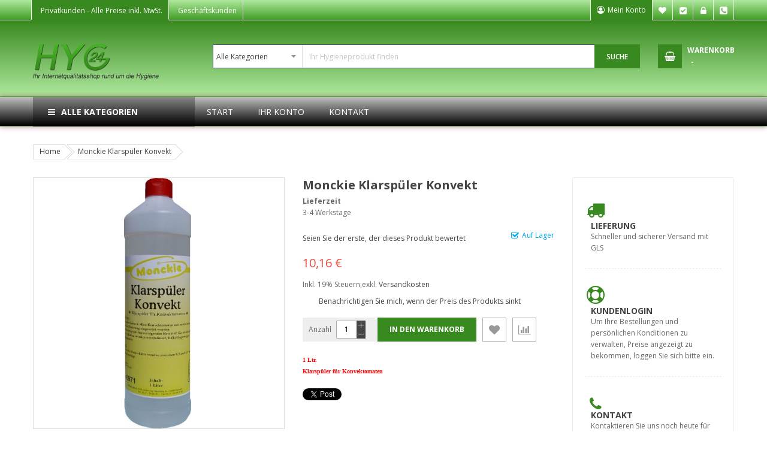

--- FILE ---
content_type: text/html; charset=UTF-8
request_url: https://www.hyg24.de/Reinigungsmittel-/-Pflegemittel/Kuechen-und-Gastronomiebedarf/Monckie-Klarspueler-Konvekt5
body_size: 24999
content:
 <!doctype html><html lang="de"><head prefix="og: http://ogp.me/ns# fb: http://ogp.me/ns/fb# product: http://ogp.me/ns/product#"> <script>
    var BASE_URL = 'https://www.hyg24.de/';
    var require = {
        "baseUrl": "https://www.hyg24.de/pub/static/version1693388941/frontend/Sm/market_child_hyg24/de_DE"
    };</script> <meta charset="utf-8"/>
<meta name="description" content="Dieser Klarspüler kann in allen Konvektomaten mit automatischer Dosierung oder manueller Dosierung eingesetzt werden. Der Klarspüler sorgt mit hervorragender Netzkraft für streifenfreien Ablauf.Verbleibende Alkalien werden neutralisiert, Kalkablagerungen "/>
<meta name="keywords" content="Monckie Klarspüler Konvekt, Klarspüler"/>
<meta name="robots" content="INDEX,FOLLOW"/>
<meta name="title" content="Monckie Klarspüler Konvekt, Klarspüler"/>
<meta name="viewport" content="width=device-width, initial-scale=1"/>
<meta name="format-detection" content="telephone=no"/>
<meta http-equiv="X-UA-Compatible" content="IE=edge"/>
<title>Monckie Klarspüler Konvekt, Klarspüler : Hyg24 - Hygiene &amp; Sanitär Produkte Profi-Shop</title>
<link  rel="stylesheet" type="text/css"  media="all" href="https://www.hyg24.de/pub/static/version1693388941/_cache/merged/1653fb536a9158ef2340cd5ea6672f8f.min.css" />
<link  rel="stylesheet" type="text/css"  media="screen and (min-width: 768px)" href="https://www.hyg24.de/pub/static/version1693388941/frontend/Sm/market_child_hyg24/de_DE/css/styles-l.min.css" />
<link  rel="stylesheet" type="text/css"  media="print" href="https://www.hyg24.de/pub/static/version1693388941/frontend/Sm/market_child_hyg24/de_DE/css/print.min.css" />
<script  type="text/javascript"  src="https://www.hyg24.de/pub/static/version1693388941/frontend/Sm/market_child_hyg24/de_DE/requirejs/require.min.js"></script>
<script  type="text/javascript"  src="https://www.hyg24.de/pub/static/version1693388941/frontend/Sm/market_child_hyg24/de_DE/requirejs-min-resolver.min.js"></script>
<script  type="text/javascript"  src="https://www.hyg24.de/pub/static/version1693388941/frontend/Sm/market_child_hyg24/de_DE/mage/requirejs/mixins.min.js"></script>
<script  type="text/javascript"  src="https://www.hyg24.de/pub/static/version1693388941/frontend/Sm/market_child_hyg24/de_DE/requirejs-config.min.js"></script>
<script  type="text/javascript"  src="https://www.hyg24.de/pub/static/version1693388941/frontend/Sm/market_child_hyg24/de_DE/Anowave_TaxSwitch/js/custom.min.js"></script>
<link  rel="canonical" href="https://www.hyg24.de/monckie-klarspuler-konvekt-13852.html" />
<link  rel="icon" type="image/x-icon" href="https://cdn.hyg24.de/pub/media/favicon/websites/2/favicon.png" />
<link  rel="shortcut icon" type="image/x-icon" href="https://cdn.hyg24.de/pub/media/favicon/websites/2/favicon.png" />
<link rel="shortcut icon" type="image/x-icon" href="pub/media/wysiwyg/hyg24/favicon.ico">
<link rel="icon" type="image/x-icon" href="pub/media/wysiwyg/hyg24/favicon.ico">
<link rel="icon" type="image/gif" href="pub/media/wysiwyg/hyg24/favicon.gif">
<link rel="icon" type="image/png" href="pub/media/wysiwyg/hyg24/favicon.png">
<link rel="apple-touch-icon" href="pub/media/wysiwyg/hyg24/apple-touch-icon.png">
<link rel="apple-touch-icon" href="pub/media/wysiwyg/hyg24/apple-touch-icon-57x57.png" sizes="57x57">
<link rel="apple-touch-icon" href="pub/media/wysiwyg/hyg24/apple-touch-icon-60x60.png" sizes="60x60">
<link rel="apple-touch-icon" href="pub/media/wysiwyg/hyg24/apple-touch-icon-72x72.png" sizes="72x72">
<link rel="apple-touch-icon" href="pub/media/wysiwyg/hyg24/apple-touch-icon-76x76.png" sizes="76x76">
<link rel="apple-touch-icon" href="pub/media/wysiwyg/hyg24/apple-touch-icon-114x114.png" sizes="114x114">
<link rel="apple-touch-icon" href="pub/media/wysiwyg/hyg24/apple-touch-icon-120x120.png" sizes="120x120">
<link rel="apple-touch-icon" href="pub/media/wysiwyg/hyg24/apple-touch-icon-128x128.png" sizes="128x128">
<link rel="apple-touch-icon" href="pub/media/wysiwyg/hyg24/apple-touch-icon-144x144.png" sizes="144x144">
<link rel="apple-touch-icon" href="pub/media/wysiwyg/hyg24/apple-touch-icon-152x152.png" sizes="152x152">
<link rel="apple-touch-icon" href="pub/media/wysiwyg/hyg24/apple-touch-icon-180x180.png" sizes="180x180">
<link rel="apple-touch-icon" href="pub/media/wysiwyg/hyg24/apple-touch-icon-precomposed.png">
<link rel="icon" type="image/png" href="pub/media/wysiwyg/hyg24/favicon-16x16.png" sizes="16x16">
<link rel="icon" type="image/png" href="pub/media/wysiwyg/hyg24/favicon-32x32.png" sizes="32x32">
<link rel="icon" type="image/png" href="pub/media/wysiwyg/hyg24/favicon-96x96.png" sizes="96x96">
<link rel="icon" type="image/png" href="pub/media/wysiwyg/hyg24/favicon-160x160.png" sizes="160x160">
<link rel="icon" type="image/png" href="pub/media/wysiwyg/hyg24/favicon-192x192.png" sizes="192x192">
<link rel="icon" type="image/png" href="pub/media/wysiwyg/hyg24/favicon-196x196.png" sizes="196x196">
<meta name="msapplication-TileImage" content="pub/media/wysiwyg/hyg24/win8-tile-144x144.png"> 
<meta name="msapplication-TileColor" content="#ffffff"> 
<meta name="msapplication-navbutton-color" content="#ffffff"> 
<meta name="msapplication-square70x70logo" content="pub/media/wysiwyg/hyg24/win8-tile-70x70.png"> 
<meta name="msapplication-square144x144logo" content="pub/media/wysiwyg/hyg24/win8-tile-144x144.png"> 
<meta name="msapplication-square150x150logo" content="pub/media/wysiwyg/hyg24/win8-tile-150x150.png"> 
<meta name="msapplication-wide310x150logo" content="pub/media/wysiwyg/hyg24/win8-tile-310x150.png"> 
<meta name="msapplication-square310x310logo" content="pub/media/wysiwyg/hyg24/win8-tile-310x310.png">      <link rel="stylesheet" href="https://fonts.googleapis.com/css?family=Open+Sans:400,600,700"/>  <link rel="stylesheet" href="https://www.hyg24.de/pub/static/version1693388941/frontend/Sm/market/de_DE/css/config_deu.css"/><!--CUSTOM CSS--><style>main#maincontent.page-main .home-style.home-page-1 {margin-top: 45px;}</style><script type="text/javascript">
	require([
        'jquery',
        'jquerypopper',
        'jquerybootstrap',
        'jqueryunveil',
        'yttheme',
        'domReady!'
    ], function ($, Popper) {
		        function _runLazyLoad() {
            $("img.lazyload").unveil(0, function () {
                $(this).load(function () {
                    this.classList.remove("lazyload");
                });
            });
        }

        _runLazyLoad();
        $(document).on("afterAjaxLazyLoad", function (event) {
            _runLazyLoad();
        });

		 });</script><!--CUSTOM JS--> <script type="text/javascript">
	require([
        'jquery',
        'domReady!'
    ], function ($) {
        if ($('.breadcrumbs').length == 0) {
            $('body').addClass("no-breadcrumbs");
        }
    });</script><!--LISTING CONFIG--><style> { font-family: Aclonica ; } @media (min-width: 1200px) { .container { width: 1170px; max-width: 1170px; } /*==1 COLUMN==*/  .col1-layout .category-product.products-grid .item { width: 25%; } .col1-layout .category-product.products-grid .item:nth-child(4n+1) { clear: both; } /*==2 COLUMNS==*/  .col2-layout .category-product.products-grid .item { width: 33.333333333333%; } .col2-layout .category-product.products-grid .item:nth-child(3n+1) { clear: both; } /*==3 COLUMNS==*/  .col3-layout .category-product.products-grid .item { width: 50%; } .col3-layout .category-product.products-grid .item:nth-child(2n+1) { clear: both; } } @media (min-width: 992px) and (max-width: 1199px) { /*==1 COLUMN==*/  .col1-layout .category-product.products-grid .item { width: 25%; } .col1-layout .category-product.products-grid .item:nth-child(4n+1) { clear: both; } /*==2 COLUMNS==*/  .col2-layout .category-product.products-grid .item { width: 33.333333333333%; } .col2-layout .category-product.products-grid .item:nth-child(3n+1) { clear: both; } /*==3 COLUMNS==*/  .col3-layout .category-product.products-grid .item { width: 100%; } .col3-layout .category-product.products-grid .item:nth-child(1n+1) { clear: both; } } @media (min-width: 768px) and (max-width: 991px) { /*==1 COLUMN==*/  .col1-layout .category-product.products-grid .item { width: 33.333333333333%; } .col1-layout .category-product.products-grid .item:nth-child(3n+1) { clear: both; } /*==2 COLUMNS==*/  .col2-layout .category-product.products-grid .item { width: 33.333333333333%; } .col2-layout .category-product.products-grid .item:nth-child(3n+1) { clear: both; } /*==3 COLUMNS==*/  .col3-layout .category-product.products-grid .item { width: 100%; } .col3-layout .category-product.products-grid .item:nth-child(1n+1) { clear: both; } } @media (min-width: 481px) and (max-width: 767px) { /*==1 COLUMN==*/  .col1-layout .category-product.products-grid .item { width: 50%; } .col1-layout .category-product.products-grid .item:nth-child(2n+1) { clear: both; } /*==2 COLUMNS==*/  .col2-layout .category-product.products-grid .item { width: 50%; } .col2-layout .category-product.products-grid .item:nth-child(2n+1) { clear: both; } /*==3 COLUMNS==*/  .col3-layout .category-product.products-grid .item { width: 100%; } .col3-layout .category-product.products-grid .item:nth-child(1n+1) { clear: both; } } @media (max-width: 480px) { /*==1 COLUMN==*/  .col1-layout .category-product.products-grid .item { width: 100%; } .col1-layout .category-product.products-grid .item:nth-child(1n+1) { clear: both; } /*==2 COLUMNS==*/  .col2-layout .category-product.products-grid .item { width: 100%; } .col2-layout .category-product.products-grid .item:nth-child(1n+1) { clear: both; } /*==3 COLUMNS==*/  .col3-layout .category-product.products-grid .item { width: 100%; } .col3-layout .category-product.products-grid .item:nth-child(1n+1) { clear: both; } }</style> <meta property="og:type" content="product" /><meta property="og:title" content="Monckie&#x20;Klarsp&#xFC;ler&#x20;Konvekt" /><meta property="og:image" content="https://cdn.hyg24.de/pub/media/catalog/product/cache/3fc35d798ea034524abc6812c3526e1f/K/l/Klarspueler_Konvekt_1_3nd.jpg" /><meta property="og:description" content="1&#x20;Ltr.Klarsp&#xFC;ler&#x20;f&#xFC;r&#x20;Konvektomaten" /><meta property="og:url" content="https://www.hyg24.de/monckie-klarspuler-konvekt-13852.html" /> <meta property="product:price:amount" content="8.54"/> <meta property="product:price:currency" content="EUR"/> </head><body data-container="body" data-mage-init='{"loaderAjax": {}, "loader": { "icon": "https://www.hyg24.de/pub/static/version1693388941/frontend/Sm/market_child_hyg24/de_DE/images/loader-2.gif"}}' itemtype="http://schema.org/Product" itemscope="itemscope" class="header-1-style home-1-style footer-1-style layout-full-width  catalog-product-view product-monckie-klarspuler-konvekt-13852 page-layout-2columns-right"> <script>
    try {
        if (!window.localStorage || !window.sessionStorage) {
            throw new Error();
        }

        localStorage.setItem('storage_test', 1);
        localStorage.removeItem('storage_test');
    } catch(e) {
        (function () {
            var Storage = function (type) {
                var data;

                function createCookie(name, value, days) {
                    var date, expires;

                    if (days) {
                        date = new Date();
                        date.setTime(date.getTime()+(days * 24 * 60 * 60 * 1000));
                        expires = '; expires=' + date.toGMTString();
                    } else {
                        expires = '';
                    }
                    document.cookie = name + '=' + value+expires+'; path=/';
                }

                function readCookie(name) {
                    var nameEQ = name + '=',
                        ca = document.cookie.split(';'),
                        i = 0,
                        c;

                    for (i=0; i < ca.length; i++) {
                        c = ca[i];

                        while (c.charAt(0) === ' ') {
                            c = c.substring(1,c.length);
                        }

                        if (c.indexOf(nameEQ) === 0) {
                            return c.substring(nameEQ.length, c.length);
                        }
                    }

                    return null;
                }

                function setData(data) {
                    data = encodeURIComponent(JSON.stringify(data));
                    createCookie(type === 'session' ? getSessionName() : 'localStorage', data, 365);
                }

                function clearData() {
                    createCookie(type === 'session' ? getSessionName() : 'localStorage', '', 365);
                }

                function getData() {
                    var data = type === 'session' ? readCookie(getSessionName()) : readCookie('localStorage');

                    return data ? JSON.parse(decodeURIComponent(data)) : {};
                }

                function getSessionName() {
                    if (!window.name) {
                        window.name = new Date().getTime();
                    }

                    return 'sessionStorage' + window.name;
                }

                data = getData();

                return {
                    length: 0,
                    clear: function () {
                        data = {};
                        this.length = 0;
                        clearData();
                    },

                    getItem: function (key) {
                        return data[key] === undefined ? null : data[key];
                    },

                    key: function (i) {
                        var ctr = 0,
                            k;

                        for (k in data) {
                            if (ctr.toString() === i.toString()) {
                                return k;
                            } else {
                                ctr++
                            }
                        }

                        return null;
                    },

                    removeItem: function (key) {
                        delete data[key];
                        this.length--;
                        setData(data);
                    },

                    setItem: function (key, value) {
                        data[key] = value.toString();
                        this.length++;
                        setData(data);
                    }
                };
            };

            window.localStorage.__proto__ = window.localStorage = new Storage('local');
            window.sessionStorage.__proto__ = window.sessionStorage = new Storage('session');
        })();
    }</script>          <script>
        require.config({
            deps: [
                'jquery',
                'mage/translate',
                'jquery/jquery-storageapi'
            ],
            callback: function ($) {
                'use strict';

                var dependencies = [],
                    versionObj;

                $.initNamespaceStorage('mage-translation-storage');
                $.initNamespaceStorage('mage-translation-file-version');
                versionObj = $.localStorage.get('mage-translation-file-version');

                 if (versionObj.version !== 'fbe4b25c8d1ef729b8c65065d50b86f26dc40e4e') {
                    dependencies.push(
                        'text!js-translation.json'
                    );

                }

                require.config({
                    deps: dependencies,
                    callback: function (string) {
                        if (typeof string === 'string') {
                            $.mage.translate.add(JSON.parse(string));
                            $.localStorage.set('mage-translation-storage', string);
                            $.localStorage.set(
                                'mage-translation-file-version',
                                {
                                    version: 'fbe4b25c8d1ef729b8c65065d50b86f26dc40e4e'
                                }
                            );
                        } else {
                            $.mage.translate.add($.localStorage.get('mage-translation-storage'));
                        }
                    }
                });
            }
        });</script>  <script type="text/x-magento-init">
    {
        "*": {
            "mage/cookies": {
                "expires": null,
                "path": "/",
                "domain": ".www.hyg24.de",
                "secure": false,
                "lifetime": "3600000"
            }
        }
    }</script>       <div class="page-wrapper"><div class="header-container header-style-1"><div class="header-top"><div class="container"><div class="row row-topheader"><div class="col-lg-7 col-md-7 language-currency-top"><div class="language-wrapper">  </div> <div class="currency-wrapper">  </div> <div class="taxswitch-wrapper">    <a href="?tax_display=2" class="button2 active">Privatkunden <span> - Alle Preise inkl. MwSt.</span></a>    <a href="?tax_display=1" class="button1 inactive">Geschäftskunden <span> - Alle Preis exkl. MwSt.</span></a>    <!-- error tax switch on value 3 --->  </div> </div><div class="col-lg-5 col-md-5 header-top-links"><div class="toplinks-wrapper"><ul class="header links"><li class="myaccount-link"><a href="https://www.hyg24.de/customer/account/" title="Mein Konto">Mein Konto</a></li> <li class="link wishlist" data-bind="scope: 'wishlist'"><a href="https://www.hyg24.de/wishlist/">Mein Wunschzettel <!-- ko if: wishlist().counter --><span data-bind="text: wishlist().counter" class="counter qty"></span> <!-- /ko --></a></li> <script type="text/x-magento-init">
    {
        "*": {
            "Magento_Ui/js/core/app": {
                "components": {
                    "wishlist": {
                        "component": "Magento_Wishlist/js/view/wishlist"
                    }
                }
            }
        }
    }</script><li class="checkout-link"><a href="https://www.hyg24.de/checkout/" title="Kasse">Kasse</a></li> <li class="authorization-link" data-label="oder"><a href="https://www.hyg24.de/customer/account/login/referer/aHR0cHM6Ly93d3cuaHlnMjQuZGUvUmVpbmlndW5nc21pdHRlbC0vLVBmbGVnZW1pdHRlbC9LdWVjaGVuLXVuZC1HYXN0cm9ub21pZWJlZGFyZi9Nb25ja2llLUtsYXJzcHVlbGVyLUtvbnZla3Q1/">Anmelden</a></li><li class="phone"><a href="tel:004933150540632">Tel. +49 331 50 54 06 32</a></li></ul></div></div></div></div></div><div class="header-middle"><div class="container"><div class="row"><div class="col-lg-3 logo-header">  <div class="logo-wrapper"><h1 class="logo-content"><strong class="logo"><a class="logo" href="https://www.hyg24.de/" title="Ihr Internetqualitätsshop rund um die Hygiene"><img src="https://cdn.hyg24.de/pub/media/logo/websites/2/hygiene-artikel-online-shop.png" alt="Ihr Internetqualitätsshop rund um die Hygiene" width="142" height="42" /></a></strong></h1></div></div><div class="col-lg-9 header-middle-right"><div class="middle-right-content"><div class="searchbox-header"><div class="search-wrapper"> <div id="sm_searchbox15096130611768890251" class="sm-searchbox"> <div class="sm-searchbox-content"><form class="form minisearch" id="searchbox_mini_form" action="https://www.hyg24.de/catalogsearch/result/" method="get"><div class="field searchbox"><div class="control"><select class="cat searchbox-cat" name="cat"><option value="">Alle Kategorien</option> <option value="2294"  >- - Reinigungsmittel / Pflegemittel</option> <option value="2295"  >- - - - Küchen- und Gastronomiebedarf</option> <option value="2300"  >- - - - Allzweckreiniger, Büroreiniger, Alkoholreiniger</option> <option value="2308"  >- - - - Glasreiniger</option> <option value="2309"  >- - - - Sanitär- und WC-Reiniger</option> <option value="2316"  >- - - - Gartenprodukte</option> <option value="2317"  >- - - - Wischpflege</option> <option value="2318"  >- - - - Essigreiniger</option> <option value="2319"  >- - - - Maschinen- u. Handspülmittel</option> <option value="2340"  >- - - - - - Regeneriersalz</option> <option value="2320"  >- - - - Acrylglasreiniger</option> <option value="2321"  >- - - - Teppich- und Polsterreiniger</option> <option value="2322"  >- - - - Grundreiniger für Fußböden</option> <option value="2323"  >- - - - Parkettreiniger, Holzbodenpflege</option> <option value="2324"  >- - - - Edelstahlreiniger, Metallputzmittel u. Pflegemittel</option> <option value="2325"  >- - - - Wachs- u. Emulsionspflege</option> <option value="2326"  >- - - - Steinpflege</option> <option value="2327"  >- - - - Fußbodenversieglung</option> <option value="2328"  >- - - - Kehrspäne</option> <option value="2443"  >- - - - Graffitientferner</option> <option value="2451"  >- - - - Fassadenreiniger</option> <option value="2296"  >- - Desinfektionsmittel</option> <option value="2297"  >- - - - Haut- u. Händedesinfektion</option> <option value="2310"  >- - - - Spender für Händedesinfektion</option> <option value="2311"  >- - - - Küchendesinfektion</option> <option value="2312"  >- - - - Flächendesinfektion</option> <option value="2354"  >- - - - Spender für WC-Sitz Desinfektion</option> <option value="2298"  >- - Hygienepapiere und Spendersysteme</option> <option value="2299"  >- - - - Papierhandtücher</option> <option value="2314"  >- - - - Rollenhandtuchpapier</option> <option value="2329"  >- - - - Handtuchspender / Rollenhandtuchspender</option> <option value="2341"  >- - - - - - Rollenhandtuchspender für Innenabwicklung</option> <option value="2348"  >- - - - - - Rollenhandtuchspender für Außenabwicklung</option> <option value="2415"  >- - - - - - Handtuchspender</option> <option value="2330"  >- - - - Küchenrollen / Halter</option> <option value="2331"  >- - - - Papiertaschentücher</option> <option value="2335"  >- - - - Seifenspender</option> <option value="2344"  >- - - - Toilettenpapierspender</option> <option value="2345"  >- - - - Toilettenpapierspender Jumbo</option> <option value="2401"  >- - - - Kosmetiktücher / Halter</option> <option value="2402"  >- - - - Ärztekrepp</option> <option value="2301"  >- - Tücher, Schwämme</option> <option value="2315"  >- - - - Tücher</option> <option value="2355"  >- - - - Schwämme u. Topfreiniger</option> <option value="2304"  >- - KFZ-Zubehör</option> <option value="2396"  >- - - - Reinigungsgeräte</option> <option value="2305"  >- - Geräte- und Reinigungswagen / Reinigungstechnik</option> <option value="2376"  >- - - - Klapphalter / Bodenwischer</option> <option value="2452"  >- - - - - - Stiele</option> <option value="2420"  >- - - - Padhalter / Handpads</option> <option value="2421"  >- - - - Reinigungswagen</option> <option value="2434"  >- - - - - - Zubehör</option> <option value="2422"  >- - - - Bezüge für Klapphalter / Bodenwischer</option> <option value="2423"  >- - - - - - Bezüge 50 cm</option> <option value="2424"  >- - - - - - Bezüge 40 cm</option> <option value="2425"  >- - - - - - Sonstige</option> <option value="2426"  >- - - - Maschinenpads</option> <option value="2441"  >- - - -  Reinigungsmaschinen, Staubsauger</option> <option value="2442"  >- - - - - - Zubehör</option> <option value="2306"  >- - Duftspender, Duftöl, Luftverbesserer</option> <option value="2427"  >- - - - Duftspender</option> <option value="2307"  >- - Putztuchrollen / Tücher, Putztuchspender</option> <option value="2337"  >- - - - Putztücher</option> <option value="2338"  >- - - - Putztuchrollen</option> <option value="2339"  >- - - - Putztuchrollenhalter</option> <option value="2332"  >- - Handreinigung / Hautschutz- und Körperpflegemittel</option> <option value="2333"  >- - - - Flüssigseifen</option> <option value="2347"  >- - - - - - Seifenpatronen</option> <option value="2334"  >- - - - Handwaschpaste</option> <option value="2342"  >- - - - Hautschutz</option> <option value="2352"  >- - - - - - wasserlöslich</option> <option value="2353"  >- - - - - - wasserfest</option> <option value="2346"  >- - - - Hautpflege</option> <option value="2349"  >- - - - Spendersysteme</option> <option value="2336"  >- - - - - - Jumborollen</option> <option value="2343"  >- - Waschmittel- und Zubehör</option> <option value="2351"  >- - Dosierhilfen</option> <option value="2374"  >- - Urinale- und WC-Zubehör</option> <option value="2394"  >- - - - WC-Garnituren, WC-Sitze</option> <option value="2377"  >- - Besen, Bürsten, Wasserschieber</option> <option value="2378"  >- - - - Besenstiele</option> <option value="2379"  >- - - - Zubehör</option> <option value="2380"  >- - - - Stubenbesen</option> <option value="2381"  >- - - - Saalbesen, Straßenbesen</option> <option value="2382"  >- - - - - - 28-30 cm</option> <option value="2383"  >- - - - - - 40-50 cm</option> <option value="2384"  >- - - - - - 60-80 cm</option> <option value="2385"  >- - - - - - 100 cm</option> <option value="2386"  >- - - - Handfeger, Kehrschaufeln, Kehrgarnituren</option> <option value="2387"  >- - - - Schrubber</option> <option value="2389"  >- - - - Bürsten</option> <option value="2395"  >- - - - Hygiene Besen, Wasserschieber</option> <option value="2397"  >- - - - - - Schrubber, Besen, Wasserschieber</option> <option value="2398"  >- - - - - - Stiele</option> <option value="2431"  >- - - - Wasserschieber</option> <option value="2388"  >- - Angebote / Sonderposten</option> <option value="2428"  >- - - - Filzstiefel, Gummistiefel, Offiziersstiefel, Westen</option> <option value="2429"  >- - - - Strategiespiele</option> <option value="2430"  >- - - - Reinigungsmaschinen / Zubehör</option> <option value="2399"  >- - Wandhalterungssysteme</option> <option value="2400"  >- - Schmutzfangmatten, Logomatten, Anti-Ermüdungsmatten</option> <option value="2403"  >- - Müllbeutel / Müllsackständer</option> <option value="2404"  >- - - - Müllbeutel</option> <option value="2405"  >- - - - - - 6 Ltr.</option> <option value="2406"  >- - - - - - 16-20 Ltr.</option> <option value="2407"  >- - - - - - 30 Ltr.</option> <option value="2408"  >- - - - - - 60 Ltr.</option> <option value="2409"  >- - - - - - 70 Ltr.</option> <option value="2410"  >- - - - - - 90 Ltr.</option> <option value="2411"  >- - - - - - 120 Ltr.</option> <option value="2412"  >- - - - - - 150 - 180 Ltr.</option> <option value="2413"  >- - - - - - 240 Ltr.</option> <option value="2414"  >- - - - Müllsackständer</option> <option value="2416"  >- - Frischhaltefolie, Alufolie, Gefrierbeutel, Knotenbeutel</option> <option value="2417"  >- - Eimer, Abfallbehälter, Treteimer, Körbe</option> <option value="2433"  >- - Malerbedarf</option> <option value="2435"  >- - - - Pinsel</option> <option value="2438"  >- - - - - - Ringpinsel</option> <option value="2439"  >- - - - - - Lackierpinsel</option> <option value="2440"  >- - - - - - Heizkörperpinsel</option> <option value="2436"  >- - - - Spachtel</option> <option value="2437"  >- - - - Drahtbürste</option> <option value="2444"  >- - Servietten / Spender</option> <option value="2447"  >- - - - Einweghandschuhe</option> <option value="2448"  >- - - - - - Vinyl</option> <option value="2449"  >- - - - - - Latex</option> <option value="2450"  >- - - - - - Nitril</option> <option value="2454"  >- - Atemschutzmasken</option> <option value="2455"  >- - Einweghandschuhe</option> <option value="2456"  >- - - - Latex</option> <option value="2457"  >- - - - Vinyl</option> <option value="2458"  >- - - - Nitril</option></select> <input id="searchbox" data-mage-init='{"quickSearch":{ "formSelector":"#searchbox_mini_form", "url":"https://www.hyg24.de/search/ajax/suggest/", "destinationSelector":"#searchbox_autocomplete"} }' type="text" name="q" placeholder="Ihr Hygieneprodukt finden" class="input-text input-searchbox" maxlength="128" role="combobox" aria-haspopup="false" aria-expanded="true" aria-autocomplete="both" autocomplete="off"/><div id="searchbox_autocomplete" class="search-autocomplete"></div></div></div><div class="actions"><button type="submit" title="Suche" class="btn-searchbox"><span>Suche</span></button></div></form></div>  </div><script type="text/javascript">
	require([
        'jquery'
    ], function ($) {
        var searchbox = $('#sm_searchbox15096130611768890251');
        var firt_load = 5;

        clickMore($('.sm-searchbox-more', searchbox));
        function clickMore(more) {
            more.click(function () {
                var that = $(this);
                var sb_ajaxurl = that.attr('data-ajaxmore');
                var count = that.attr('data-count');
                count = parseInt(count);
                if (firt_load >= count) {
                    count = count + parseInt(firt_load);
                }
                $.ajax({
                    type: 'POST',
                    url: sb_ajaxurl,
                    data: {
                        is_ajax: 1,
                        count_term: count
                    },
                    success: function (data) {
                        $('.sm-searchbox-keyword', searchbox).html(data.htm);
                        clickMore($('a.sm-searchbox-more', searchbox));
                        $('a.sm-searchbox-more', searchbox).attr({
                            'data-count': count + parseInt(firt_load)
                        });
                    },
                    dataType: 'json'
                });
            });
        }

    });</script></div></div><div class="minicart-header"><div class="minicart-content"><div class="cart-wrapper"> <div data-block="minicart" class="minicart-wrapper"><a class="action showcart" href="https://www.hyg24.de/checkout/cart/" data-bind="scope: 'minicart_content'"><span class="text"><span class="df-text">Warenkorb</span><span class="hidden">My Cart - </span></span> <span class="counter qty empty" data-bind="css: { empty: !!getCartParam('summary_count') == false }, blockLoader: isLoading"><span class="counter-number"><!-- ko text: getCartParam('summary_count') --><!-- /ko --></span> <span class="counter-label"><!-- ko if: getCartParam('summary_count') --><!-- ko text: getCartParam('summary_count') --><!-- /ko --><!-- ko i18n: 'items' --><!-- /ko --><!-- /ko --><!-- ko if: getCartParam('summary_count') == 0 --><!-- ko i18n: '0 Artikel' --><!-- /ko --><!-- /ko --></span> <span class="price-minicart"><!-- ko foreach: getRegion('subtotalContainer') --><!-- ko template: getTemplate() --><!-- /ko --><!-- /ko --></span></span></a>  <div class="block block-minicart empty" data-role="dropdownDialog" data-mage-init='{"dropdownDialog":{ "appendTo":"[data-block=minicart]", "triggerTarget":".showcart", "timeout": "2000", "closeOnMouseLeave": false, "closeOnEscape": true, "triggerClass":"active", "parentClass":"active", "buttons":[]}}'><div id="minicart-content-wrapper" data-bind="scope: 'minicart_content'"><!-- ko template: getTemplate() --><!-- /ko --></div></div> <script>
        window.checkout = {"shoppingCartUrl":"https:\/\/www.hyg24.de\/checkout\/cart\/","checkoutUrl":"https:\/\/www.hyg24.de\/checkout\/","updateItemQtyUrl":"https:\/\/www.hyg24.de\/checkout\/sidebar\/updateItemQty\/","removeItemUrl":"https:\/\/www.hyg24.de\/checkout\/sidebar\/removeItem\/","imageTemplate":"Magento_Catalog\/product\/image_with_borders","baseUrl":"https:\/\/www.hyg24.de\/","minicartMaxItemsVisible":5,"websiteId":"2","maxItemsToDisplay":10,"customerLoginUrl":"https:\/\/www.hyg24.de\/customer\/account\/login\/referer\/aHR0cHM6Ly93d3cuaHlnMjQuZGUvUmVpbmlndW5nc21pdHRlbC0vLVBmbGVnZW1pdHRlbC9LdWVjaGVuLXVuZC1HYXN0cm9ub21pZWJlZGFyZi9Nb25ja2llLUtsYXJzcHVlbGVyLUtvbnZla3Q1\/","isRedirectRequired":false,"autocomplete":"off","captcha":{"user_login":{"isCaseSensitive":false,"imageHeight":50,"imageSrc":"","refreshUrl":"https:\/\/www.hyg24.de\/captcha\/refresh\/","isRequired":false}}};</script><script type="text/x-magento-init">
    {
        "[data-block='minicart']": {
            "Magento_Ui/js/core/app": {"components":{"minicart_content":{"children":{"subtotal.container":{"children":{"subtotal":{"children":{"subtotal.totals":{"config":{"display_cart_subtotal_incl_tax":1,"display_cart_subtotal_excl_tax":0,"template":"Magento_Tax\/checkout\/minicart\/subtotal\/totals"},"component":"Magento_Tax\/js\/view\/checkout\/minicart\/subtotal\/totals","children":{"subtotal.totals.msrp":{"component":"Magento_Msrp\/js\/view\/checkout\/minicart\/subtotal\/totals","config":{"displayArea":"minicart-subtotal-hidden","template":"Magento_Msrp\/checkout\/minicart\/subtotal\/totals"}}}}},"component":"uiComponent","config":{"template":"Magento_Checkout\/minicart\/subtotal"}}},"component":"uiComponent","config":{"displayArea":"subtotalContainer"}},"item.renderer":{"component":"uiComponent","config":{"displayArea":"defaultRenderer","template":"Magento_Checkout\/minicart\/item\/default"},"children":{"item.image":{"component":"Magento_Catalog\/js\/view\/image","config":{"template":"Magento_Catalog\/product\/image","displayArea":"itemImage"}},"checkout.cart.item.price.sidebar":{"component":"uiComponent","config":{"template":"Magento_Checkout\/minicart\/item\/price","displayArea":"priceSidebar"}}}},"extra_info":{"component":"uiComponent","config":{"displayArea":"extraInfo"}},"promotion":{"component":"uiComponent","config":{"displayArea":"promotion"}}},"config":{"itemRenderer":{"default":"defaultRenderer","simple":"defaultRenderer","virtual":"defaultRenderer"},"template":"Magento_Checkout\/minicart\/content"},"component":"Magento_Checkout\/js\/view\/minicart"}},"types":[]} },
        "*": {
            "Magento_Ui/js/block-loader": "https://www.hyg24.de/pub/static/version1693388941/frontend/Sm/market_child_hyg24/de_DE/images/loader-1.gif"
        }
    }</script></div></div></div></div></div></div></div></div></div><div class="header-bottom"><div class="container"><div class="row"><div class="col-lg-3 col-md-3 sidebar-megamenu"><div class="megamenu-content-sidebar"><div class="btn-megamenu"><a href="javascript:void(0)" title="Alle Kategorien">Alle Kategorien</a></div><div class="menu-ver-content"><div class="navigation-wrapper">     <nav class="navigation " role="navigation"><ul data-mage-init='{"menu":{"responsive":true, "expanded":true, "position":{"my":"left top","at":"left bottom"}}}'><li  class="level0 nav-1 category-item first level-top"><a href="https://www.hyg24.de/atemschutzmasken.html"  class="level-top" ><span>Atemschutzmasken</span></a></li><li  class="level0 nav-2 category-item level-top parent"><a href="https://www.hyg24.de/de/Einweghandschuhe"  class="level-top" ><span>Einweghandschuhe</span></a><ul class="level0 submenu"><li  class="level1 nav-2-1 category-item first"><a href="https://www.hyg24.de/Latex" ><span>Latex</span></a></li><li  class="level1 nav-2-2 category-item"><a href="https://www.hyg24.de/Einweghandschuhe-Vinyl" ><span>Vinyl</span></a></li><li  class="level1 nav-2-3 category-item last"><a href="https://www.hyg24.de/Nitril" ><span>Nitril</span></a></li></ul></li><li  class="level0 nav-3 category-item level-top parent"><a href="https://www.hyg24.de/Sonderposten"  class="level-top" ><span>Angebote / Sonderposten</span></a><ul class="level0 submenu"><li  class="level1 nav-3-1 category-item first"><a href="https://www.hyg24.de/Bekleidung-Berufsbekleidung" ><span>Filzstiefel, Gummistiefel, Offiziersstiefel, Westen</span></a></li><li  class="level1 nav-3-2 category-item"><a href="https://www.hyg24.de/Strategiespiele" ><span>Strategiespiele</span></a></li><li  class="level1 nav-3-3 category-item last"><a href="https://www.hyg24.de/Angebote-/-Sonderposten/Reinigungsmaschinen-/-Zubehoer" ><span>Reinigungsmaschinen / Zubehör</span></a></li></ul></li><li  class="level0 nav-4 category-item level-top"><a href="https://www.hyg24.de/Schmutzfangmatten-Logomatten"  class="level-top" ><span>Schmutzfangmatten, Logomatten, Anti-Ermüdungsmatten</span></a></li><li  class="level0 nav-5 category-item level-top parent"><a href="https://www.hyg24.de/Reinigungsmittel"  class="level-top" ><span>Reinigungsmittel / Pflegemittel</span></a><ul class="level0 submenu"><li  class="level1 nav-5-1 category-item first"><a href="https://www.hyg24.de/Fassadenreiniger1" ><span>Fassadenreiniger</span></a></li><li  class="level1 nav-5-2 category-item"><a href="https://www.hyg24.de/Reinigungsmittel/Hg" ><span>Allzweckreiniger, Büroreiniger, Alkoholreiniger</span></a></li><li  class="level1 nav-5-3 category-item"><a href="https://www.hyg24.de/Reinigungsmittel-/-Pflegemittel/Acrylglasreiniger" ><span>Acrylglasreiniger</span></a></li><li  class="level1 nav-5-4 category-item"><a href="https://www.hyg24.de/Reinigungsmittel-/-Pflegemittel/Gartenprodukte-/-Fassadenreiniger" ><span>Gartenprodukte</span></a></li><li  class="level1 nav-5-5 category-item"><a href="https://www.hyg24.de/Reinigungsmittel-/-Pflegemittel/Glasreiniger" ><span>Glasreiniger</span></a></li><li  class="level1 nav-5-6 category-item"><a href="https://www.hyg24.de/Graffitientferner" ><span>Graffitientferner</span></a></li><li  class="level1 nav-5-7 category-item"><a href="https://www.hyg24.de/Reinigungsmittel-/-Pflegemittel/Sanitaer-u-WC-Reiniger" ><span>Sanitär- und WC-Reiniger</span></a></li><li  class="level1 nav-5-8 category-item"><a href="https://www.hyg24.de/Reinigungsmittel/Kuechen-und-Gastronomiebedarf" ><span>Küchen- und Gastronomiebedarf</span></a></li><li  class="level1 nav-5-9 category-item parent"><a href="https://www.hyg24.de/Reinigungsmittel-/-Pflegemittel/Maschinenspuelmittel-/-Handspuelmittel" ><span>Maschinen- u. Handspülmittel</span></a><ul class="level1 submenu"><li  class="level2 nav-5-9-1 category-item first last"><a href="https://www.hyg24.de/Reinigungsmittel-/-Pflegemittel/Maschinen-u-Handspuelmittel/Zubehoer" ><span>Regeneriersalz</span></a></li></ul></li><li  class="level1 nav-5-10 category-item"><a href="https://www.hyg24.de/Reinigungsmittel-/-Pflegemittel/Essigreiniger" ><span>Essigreiniger</span></a></li><li  class="level1 nav-5-11 category-item"><a href="https://www.hyg24.de/Reinigungsmittel-/-Pflegemittel/Teppich-und-Polsterreiniger" ><span>Teppich- und Polsterreiniger</span></a></li><li  class="level1 nav-5-12 category-item"><a href="https://www.hyg24.de/Reinigungsmittel-/-Pflegemittel/Grundreiniger-fuer-Fussboeden" ><span>Grundreiniger für Fußböden</span></a></li><li  class="level1 nav-5-13 category-item"><a href="https://www.hyg24.de/Reinigungsmittel-/-Pflegemittel/Parkettreiniger-Holzbodenpflege" ><span>Parkettreiniger, Holzbodenpflege</span></a></li><li  class="level1 nav-5-14 category-item"><a href="https://www.hyg24.de/Reinigungsmittel-/-Pflegemittel/Edelstahlreiniger-u-Pflege" ><span>Edelstahlreiniger, Metallputzmittel u. Pflegemittel</span></a></li><li  class="level1 nav-5-15 category-item"><a href="https://www.hyg24.de/Reinigungsmittel-/-Pflegemittel/Klarwischplege" ><span>Wischpflege</span></a></li><li  class="level1 nav-5-16 category-item"><a href="https://www.hyg24.de/Reinigungsmittel-/-Pflegemittel/Wachs-u-Emulsionspflege" ><span>Wachs- u. Emulsionspflege</span></a></li><li  class="level1 nav-5-17 category-item"><a href="https://www.hyg24.de/Reinigungsmittel-/-Pflegemittel/Steinpflege" ><span>Steinpflege</span></a></li><li  class="level1 nav-5-18 category-item"><a href="https://www.hyg24.de/Reinigungsmittel-/-Pflegemittel/Fussbodenversieglung" ><span>Fußbodenversieglung</span></a></li><li  class="level1 nav-5-19 category-item last"><a href="https://www.hyg24.de/Reinigungsmittel-/-Pflegemittel/Kehrspaene" ><span>Kehrspäne</span></a></li></ul></li><li  class="level0 nav-6 category-item level-top parent"><a href="https://www.hyg24.de/Urinale-und-WC-Zubehoer"  class="level-top" ><span>Urinale- und WC-Zubehör</span></a><ul class="level0 submenu"><li  class="level1 nav-6-1 category-item first last"><a href="https://www.hyg24.de/Urinale-und-WC-Zubehoer/WC-Sitze-WC-Garnituren" ><span>WC-Garnituren, WC-Sitze</span></a></li></ul></li><li  class="level0 nav-7 category-item level-top"><a href="https://www.hyg24.de/Waschmittel-und-Zubehoer"  class="level-top" ><span>Waschmittel- und Zubehör</span></a></li><li  class="level0 nav-8 category-item level-top parent"><a href="https://www.hyg24.de/de/Desinfektionsmittel"  class="level-top" ><span>Desinfektionsmittel</span></a><ul class="level0 submenu"><li  class="level1 nav-8-1 category-item first"><a href="https://www.hyg24.de/desinfektionsmittel/haut-und-haendedesinfektion.html" ><span>Haut- u. Händedesinfektion</span></a></li><li  class="level1 nav-8-2 category-item"><a href="https://www.hyg24.de/Desinfektionsmittel/Flaechendesinfektion" ><span>Flächendesinfektion</span></a></li><li  class="level1 nav-8-3 category-item"><a href="https://www.hyg24.de/Desinfektionsmittel/Kuechendesinfektion" ><span>Küchendesinfektion</span></a></li><li  class="level1 nav-8-4 category-item"><a href="https://www.hyg24.de/Desinfektionsmittel/Spender-fuer-Haendedesinfektion" ><span>Spender für Händedesinfektion</span></a></li><li  class="level1 nav-8-5 category-item last"><a href="https://www.hyg24.de/Spender-fuer-WC-Sitze" ><span>Spender für WC-Sitz Desinfektion</span></a></li></ul></li><li  class="level0 nav-9 category-item level-top parent"><a href="https://www.hyg24.de/Hygienepapiere"  class="level-top" ><span>Hygienepapiere und Spendersysteme</span></a><ul class="level0 submenu"><li  class="level1 nav-9-1 category-item first"><a href="https://www.hyg24.de/Hygienepapiere/Falthandtuchpapier" ><span>Papierhandtücher</span></a></li><li  class="level1 nav-9-2 category-item"><a href="https://www.hyg24.de/Hygienepapiere-und-Spendersysteme/Kuechenrollen" ><span>Küchenrollen / Halter</span></a></li><li  class="level1 nav-9-3 category-item"><a href="https://www.hyg24.de/Hygienepapiere-und-Spendersysteme/Papiertaschentuecher" ><span>Papiertaschentücher</span></a></li><li  class="level1 nav-9-4 category-item"><a href="https://www.hyg24.de/Kosmetiktuecher" ><span>Kosmetiktücher / Halter</span></a></li><li  class="level1 nav-9-5 category-item"><a href="https://www.hyg24.de/Aerztekrepp" ><span>Ärztekrepp</span></a></li><li  class="level1 nav-9-6 category-item"><a href="https://www.hyg24.de/de/Hygienepapiere-und-Spendersysteme/Rollenhandtuchpapier" ><span>Rollenhandtuchpapier</span></a></li><li  class="level1 nav-9-7 category-item parent"><a href="https://www.hyg24.de/Hygienepapiere-und-Spendersysteme/Handtuchspender" ><span>Handtuchspender / Rollenhandtuchspender</span></a><ul class="level1 submenu"><li  class="level2 nav-9-7-1 category-item first"><a href="https://www.hyg24.de/Hygienepapiere-und-Spendersysteme/Handtuchspender-/-Rollenhandtuchpapier/Handtuchspender" ><span>Handtuchspender</span></a></li><li  class="level2 nav-9-7-2 category-item"><a href="https://www.hyg24.de/Hygienepapiere-und-Spendersysteme/Handtuchspender/Rollenhandtuchspender-fuer-Aussenabwicklung" ><span>Rollenhandtuchspender für Außenabwicklung</span></a></li><li  class="level2 nav-9-7-3 category-item last"><a href="https://www.hyg24.de/Hygienepapiere-und-Spendersysteme/Handtuchspender/Rollenhandtuchspender" ><span>Rollenhandtuchspender für Innenabwicklung</span></a></li></ul></li><li  class="level1 nav-9-8 category-item"><a href="https://www.hyg24.de/de/Hygienepapiere-und-Spendersysteme/Toilettenpapierspender" ><span>Toilettenpapierspender</span></a></li><li  class="level1 nav-9-9 category-item"><a href="https://www.hyg24.de/de/Hygienepapiere-und-Spendersysteme/Toilettenpapierspender-Jumbo" ><span>Toilettenpapierspender Jumbo</span></a></li><li  class="level1 nav-9-10 category-item"><a href="https://www.hyg24.de/de/Hygienepapiere-und-Spendersysteme/Seifenspender" ><span>Seifenspender</span></a></li><li  class="level1 nav-9-11 category-item last"><a href="https://www.hyg24.de/de/Hygienepapiere-und-Spendersysteme/Toilettenpapier/Jumborollen" ><span>Jumborollen</span></a></li></ul></li><li  class="level0 nav-10 category-item level-top parent"><a href="https://www.hyg24.de/Hautschutz"  class="level-top" ><span>Handreinigung / Hautschutz- und Körperpflegemittel</span></a><ul class="level0 submenu"><li  class="level1 nav-10-1 category-item first parent"><a href="https://www.hyg24.de/Handreinigung-/-Hautschutz-und-Koerperpflegemittel/Fluessigseifen" ><span>Flüssigseifen</span></a><ul class="level1 submenu"><li  class="level2 nav-10-1-1 category-item first last"><a href="https://www.hyg24.de/Seifenpatronen-Seifencremepatronen" ><span>Seifenpatronen</span></a></li></ul></li><li  class="level1 nav-10-2 category-item"><a href="https://www.hyg24.de/Handreinigung-/-Hautschutz-und-Koerperpflegemittel/Handwaschpasten" ><span>Handwaschpaste</span></a></li><li  class="level1 nav-10-3 category-item parent"><a href="https://www.hyg24.de/Handreinigung-/-Hautschutz-und-Koerperpflegemittel/Hautschutz" ><span>Hautschutz</span></a><ul class="level1 submenu"><li  class="level2 nav-10-3-1 category-item first"><a href="https://www.hyg24.de/Handreinigung-/-Hautschutz-und-Koerperpflegemittel/Hautschutz/wasserloeslich" ><span>wasserlöslich</span></a></li><li  class="level2 nav-10-3-2 category-item last"><a href="https://www.hyg24.de/Handreinigung-/-Hautschutz-und-Koerperpflegemittel/Hautschutz/wasserfest" ><span>wasserfest</span></a></li></ul></li><li  class="level1 nav-10-4 category-item"><a href="https://www.hyg24.de/Handreinigung-/-Hautschutz-und-Koerperpflegemittel/Hautpflege" ><span>Hautpflege</span></a></li><li  class="level1 nav-10-5 category-item last"><a href="https://www.hyg24.de/Handreinigung-/-Hautschutz-und-Koerperpflegemittel/Handwaschpaste/Spendersysteme" ><span>Spendersysteme</span></a></li></ul></li><li  class="level0 nav-11 category-item level-top parent"><a href="https://www.hyg24.de/Tuecher-Besen-Buersten-Klapphalter"  class="level-top" ><span>Tücher, Schwämme</span></a><ul class="level0 submenu"><li  class="level1 nav-11-1 category-item first"><a href="https://www.hyg24.de/Tuecher-Besen-Buersten-Klapphalter/Tuecher-u-Schwaemme" ><span>Tücher</span></a></li><li  class="level1 nav-11-2 category-item last"><a href="https://www.hyg24.de/Tuecher-Besen-Buersten-Klapphalter/Schwaemme-u.-Topfreiniger" ><span>Schwämme u. Topfreiniger</span></a></li></ul></li><li  class="level0 nav-12 category-item level-top"><a href="https://www.hyg24.de/Eimer-Abfallbehaelter-Koerbe-Treteimer-Abfallsammler-Abfallkoerbe-Plasteimer-Baueimer-Abfallgitterkorb-Schwingdeckeleimer"  class="level-top" ><span>Eimer, Abfallbehälter, Treteimer, Körbe</span></a></li><li  class="level0 nav-13 category-item level-top parent"><a href="https://www.hyg24.de/Besen-Buersten"  class="level-top" ><span>Besen, Bürsten, Wasserschieber</span></a><ul class="level0 submenu"><li  class="level1 nav-13-1 category-item first parent"><a href="https://www.hyg24.de/Hygiene-Besen" ><span>Hygiene Besen, Wasserschieber</span></a><ul class="level1 submenu"><li  class="level2 nav-13-1-1 category-item first"><a href="https://www.hyg24.de/Besen-Buersten/Hygiene-Besen/Schrubber-Besen-Wasserschieber" ><span>Schrubber, Besen, Wasserschieber</span></a></li><li  class="level2 nav-13-1-2 category-item last"><a href="https://www.hyg24.de/Besen-Buersten/Hygiene-Besen/Stiele" ><span>Stiele</span></a></li></ul></li><li  class="level1 nav-13-2 category-item"><a href="https://www.hyg24.de/Besen-Buersten/Besenstiele" ><span>Besenstiele</span></a></li><li  class="level1 nav-13-3 category-item"><a href="https://www.hyg24.de/Besen-Buersten/Stubenbesen" ><span>Stubenbesen</span></a></li><li  class="level1 nav-13-4 category-item parent"><a href="https://www.hyg24.de/Besen-Buersten/Saalbesen-Strassenbesen" ><span>Saalbesen, Straßenbesen</span></a><ul class="level1 submenu"><li  class="level2 nav-13-4-1 category-item first"><a href="https://www.hyg24.de/Besen-Buersten/Saalbesen-Strassenbesen/28-30-cm" ><span>28-30 cm</span></a></li><li  class="level2 nav-13-4-2 category-item"><a href="https://www.hyg24.de/Besen-Buersten/Saalbesen-Strassenbesen/40-cm" ><span>40-50 cm</span></a></li><li  class="level2 nav-13-4-3 category-item"><a href="https://www.hyg24.de/Besen-Buersten/Saalbesen-Strassenbesen/60-80-cm" ><span>60-80 cm</span></a></li><li  class="level2 nav-13-4-4 category-item last"><a href="https://www.hyg24.de/Besen-Buersten/Saalbesen-Strassenbesen/100-cm" ><span>100 cm</span></a></li></ul></li><li  class="level1 nav-13-5 category-item"><a href="https://www.hyg24.de/Besen-Buersten/Handfeger-Kehrschaufeln-Kehrgarnituren" ><span>Handfeger, Kehrschaufeln, Kehrgarnituren</span></a></li><li  class="level1 nav-13-6 category-item"><a href="https://www.hyg24.de/Besen-Buersten/Saalbesen-Strassenbesen/Schrubber" ><span>Schrubber</span></a></li><li  class="level1 nav-13-7 category-item"><a href="https://www.hyg24.de/Besen-Buersten/Buersten" ><span>Bürsten</span></a></li><li  class="level1 nav-13-8 category-item"><a href="https://www.hyg24.de/Wasserschieber" ><span>Wasserschieber</span></a></li><li  class="level1 nav-13-9 category-item last"><a href="https://www.hyg24.de/Besen-Buersten/Besenstiele/Zubehoer" ><span>Zubehör</span></a></li></ul></li><li  class="level0 nav-14 category-item level-top"><a href="https://www.hyg24.de/Wandhalterungssysteme-Geraetehaltersysteme"  class="level-top" ><span>Wandhalterungssysteme</span></a></li><li  class="level0 nav-15 category-item level-top parent"><a href="https://www.hyg24.de/Geraete-und-Reinigungswagen-Reinigungstechnik-Reinigungsmaschinen-Staubsauger"  class="level-top" ><span>Geräte- und Reinigungswagen / Reinigungstechnik</span></a><ul class="level0 submenu"><li  class="level1 nav-15-1 category-item first parent"><a href="https://www.hyg24.de/Reinigungswagen-Geraetewagen-Einfachfahreimer-Einfachfahrwagen-Doppelfahreimer-Doppelfahrwagen" ><span>Reinigungswagen</span></a><ul class="level1 submenu"><li  class="level2 nav-15-1-1 category-item first last"><a href="https://www.hyg24.de/Reinigungswagenzubehoer" ><span>Zubehör</span></a></li></ul></li><li  class="level1 nav-15-2 category-item parent"><a href="https://www.hyg24.de/Geraete-und-Reinigungswagen-/-Reinigungstechnik/Klapphalter" ><span>Klapphalter / Bodenwischer</span></a><ul class="level1 submenu"><li  class="level2 nav-15-2-1 category-item first last"><a href="https://www.hyg24.de/klapphalter-bodenwischer/stiele-alustiele.html" ><span>Stiele</span></a></li></ul></li><li  class="level1 nav-15-3 category-item parent"><a href="https://www.hyg24.de/Bezuege-fuer-Klapphalter" ><span>Bezüge für Klapphalter / Bodenwischer</span></a><ul class="level1 submenu"><li  class="level2 nav-15-3-1 category-item first"><a href="https://www.hyg24.de/Geraete-und-Reinigungswagen-/-Reinigungstechnik/Bezuege-fuer-Klapphalter-/-Bodenwischer/Bezuege-50-cm" ><span>Bezüge 50 cm</span></a></li><li  class="level2 nav-15-3-2 category-item"><a href="https://www.hyg24.de/Geraete-und-Reinigungswagen-/-Reinigungstechnik/Bezuege-fuer-Klapphalter-/-Bodenwischer/Bezuege-40-cm" ><span>Bezüge 40 cm</span></a></li><li  class="level2 nav-15-3-3 category-item last"><a href="https://www.hyg24.de/Geraete-und-Reinigungswagen-/-Reinigungstechnik/Bezuege-fuer-Klapphalter-/-Bodenwischer/Sonstige" ><span>Sonstige</span></a></li></ul></li><li  class="level1 nav-15-4 category-item"><a href="https://www.hyg24.de/Pads-Padscheiben-Scheuerscheiben" ><span>Padhalter / Handpads</span></a></li><li  class="level1 nav-15-5 category-item"><a href="https://www.hyg24.de/Geraete-und-Reinigungswagen-/-Reinigungstechnik/Maschinenpads" ><span>Maschinenpads</span></a></li><li  class="level1 nav-15-6 category-item last parent"><a href="https://www.hyg24.de/Geraete-und-Reinigungswagen-/-Reinigungstechnik/-Reinigungsmaschinen-Staubsauger" ><span> Reinigungsmaschinen, Staubsauger</span></a><ul class="level1 submenu"><li  class="level2 nav-15-6-1 category-item first last"><a href="https://www.hyg24.de/Geraete-und-Reinigungswagen-/-Reinigungstechnik/Reinigungswagen/Zubehoer" ><span>Zubehör</span></a></li></ul></li></ul></li><li  class="level0 nav-16 category-item level-top parent"><a href="https://www.hyg24.de/Duftspender-Duftoel-Luftverbesserer"  class="level-top" ><span>Duftspender, Duftöl, Luftverbesserer</span></a><ul class="level0 submenu"><li  class="level1 nav-16-1 category-item first last"><a href="https://www.hyg24.de/Duftspender" ><span>Duftspender</span></a></li></ul></li><li  class="level0 nav-17 category-item level-top parent"><a href="https://www.hyg24.de/Putztuchrollen-und-Tuecher"  class="level-top" ><span>Putztuchrollen / Tücher, Putztuchspender</span></a><ul class="level0 submenu"><li  class="level1 nav-17-1 category-item first"><a href="https://www.hyg24.de/Putztuchrollen-und-Tuecher-Putztuchspender/Putztuchrollen" ><span>Putztuchrollen</span></a></li><li  class="level1 nav-17-2 category-item"><a href="https://www.hyg24.de/Putztuchrollen-und-Tuecher/Putztuecher" ><span>Putztücher</span></a></li><li  class="level1 nav-17-3 category-item last"><a href="https://www.hyg24.de/Putztuchrollen-und-Tuecher-Putztuchspender/Putztuchrollenspender" ><span>Putztuchrollenhalter</span></a></li></ul></li><li  class="level0 nav-18 category-item level-top"><a href="https://www.hyg24.de/Servietten-Serviettenspender"  class="level-top" ><span>Servietten / Spender</span></a></li><li  class="level0 nav-19 category-item level-top parent"><a href="https://www.hyg24.de/Muellbeutel"  class="level-top" ><span>Müllbeutel / Müllsackständer</span></a><ul class="level0 submenu"><li  class="level1 nav-19-1 category-item first parent"><a href="https://www.hyg24.de/Muellbeutel-/-Muellsackstaender/Muellbeutel" ><span>Müllbeutel</span></a><ul class="level1 submenu"><li  class="level2 nav-19-1-1 category-item first"><a href="https://www.hyg24.de/Muellbeutel/6-Ltr." ><span>6 Ltr.</span></a></li><li  class="level2 nav-19-1-2 category-item"><a href="https://www.hyg24.de/Muellbeutel/16-20-Ltr." ><span>16-20 Ltr.</span></a></li><li  class="level2 nav-19-1-3 category-item"><a href="https://www.hyg24.de/Muellbeutel/30-Ltr." ><span>30 Ltr.</span></a></li><li  class="level2 nav-19-1-4 category-item"><a href="https://www.hyg24.de/Muellbeutel/60-Ltr." ><span>60 Ltr.</span></a></li><li  class="level2 nav-19-1-5 category-item"><a href="https://www.hyg24.de/Muellbeutel/70-Ltr." ><span>70 Ltr.</span></a></li><li  class="level2 nav-19-1-6 category-item"><a href="https://www.hyg24.de/Muellbeutel/90-Ltr." ><span>90 Ltr.</span></a></li><li  class="level2 nav-19-1-7 category-item"><a href="https://www.hyg24.de/Muellbeutel/120-Ltr." ><span>120 Ltr.</span></a></li><li  class="level2 nav-19-1-8 category-item"><a href="https://www.hyg24.de/Muellbeutel/150-Ltr." ><span>150 - 180 Ltr.</span></a></li><li  class="level2 nav-19-1-9 category-item last"><a href="https://www.hyg24.de/Muellbeutel/240-Ltr." ><span>240 Ltr.</span></a></li></ul></li><li  class="level1 nav-19-2 category-item last"><a href="https://www.hyg24.de/Muellbeutel-/-Muellsackstaender/Muellsackstaender" ><span>Müllsackständer</span></a></li></ul></li><li  class="level0 nav-20 category-item level-top"><a href="https://www.hyg24.de/Gefrierbeutel-Polybeutel-Knotenbeutel"  class="level-top" ><span>Frischhaltefolie, Alufolie, Gefrierbeutel, Knotenbeutel</span></a></li><li  class="level0 nav-21 category-item level-top parent"><a href="https://www.hyg24.de/KFZ-Zubehoer"  class="level-top" ><span>KFZ-Zubehör</span></a><ul class="level0 submenu"><li  class="level1 nav-21-1 category-item first last"><a href="https://www.hyg24.de/KFZ-Zubehoer/Reinigungsgeraete" ><span>Reinigungsgeräte</span></a></li></ul></li><li  class="level0 nav-22 category-item level-top parent"><a href="https://www.hyg24.de/de/Malerbedarf"  class="level-top" ><span>Malerbedarf</span></a><ul class="level0 submenu"><li  class="level1 nav-22-1 category-item first parent"><a href="https://www.hyg24.de/Pinsel" ><span>Pinsel</span></a><ul class="level1 submenu"><li  class="level2 nav-22-1-1 category-item first"><a href="https://www.hyg24.de/Lackierpinsel" ><span>Lackierpinsel</span></a></li><li  class="level2 nav-22-1-2 category-item"><a href="https://www.hyg24.de/Ringpinsel" ><span>Ringpinsel</span></a></li><li  class="level2 nav-22-1-3 category-item last"><a href="https://www.hyg24.de/Heizkoerperpinsel" ><span>Heizkörperpinsel</span></a></li></ul></li><li  class="level1 nav-22-2 category-item"><a href="https://www.hyg24.de/Spachtel" ><span>Spachtel</span></a></li><li  class="level1 nav-22-3 category-item last"><a href="https://www.hyg24.de/Drahtbuerste" ><span>Drahtbürste</span></a></li></ul></li><li  class="level0 nav-23 category-item level-top"><a href="https://www.hyg24.de/de/Dosierhilfen"  class="level-top" ><span>Dosierhilfen</span></a></li></ul></nav><script type="text/javascript">
	require([
        'jquery'
    ], function ($) {
        var limit;

		 limit = 13;
		 var i = 0;
        var items = $('.navigation > ul > li').length;

        if (items > limit) {
            $('.navigation').append('<div class="more-w"><span class="more-view">More Categories</span></div>');

            $('.navigation > ul > li').each(function () {
                i++;
                if (i > limit) {
                    $(this).css('display', 'none');
                }
            });

            $('.navigation .more-w > .more-view').click(function () {
                if ($(this).hasClass('open')) {
                    i = 0;
                    $('.navigation > ul > li').each(function () {
                        i++;
                        if (i > limit) {
                            $(this).slideUp(200);
                        }
                    });
                    $(this).removeClass('open');
                    $('.more-w').removeClass('active-i');
                    $(this).text('Mehr Kategorien');
                } else {
                    i = 0;
                    $('.navigation > ul > li').each(function () {
                        i++;
                        if (i > limit) {
                            $(this).slideDown(200);
                        }
                    });
                    $(this).addClass('open');
                    $('.more-w').addClass('active-i');
                    $(this).text('Menü schließen');
                }
            });

        }

    });</script></div></div></div><div class="navigation-mobile-container">   <!--COLLAPSE--> <!--SIDEBAR--> <div class="nav-mobile-container sidebar-type"><div class="btn-mobile"><a id="sidebar-button" class="button-mobile sidebar-nav" title="Kategorien"><i class="fa fa-bars"></i><span class="hidden">Kategorien</span></a></div> <nav class="navigation-mobile"><ul><li  class="level0 nav-1 category-item first level-top"><a href="https://www.hyg24.de/atemschutzmasken.html"  class="level-top" ><span>Atemschutzmasken</span></a></li><li  class="level0 nav-2 category-item level-top parent"><a href="https://www.hyg24.de/de/Einweghandschuhe"  class="level-top" ><span>Einweghandschuhe</span></a><ul class="level0 submenu"><li  class="level1 nav-2-1 category-item first"><a href="https://www.hyg24.de/Latex" ><span>Latex</span></a></li><li  class="level1 nav-2-2 category-item"><a href="https://www.hyg24.de/Einweghandschuhe-Vinyl" ><span>Vinyl</span></a></li><li  class="level1 nav-2-3 category-item last"><a href="https://www.hyg24.de/Nitril" ><span>Nitril</span></a></li></ul></li><li  class="level0 nav-3 category-item level-top parent"><a href="https://www.hyg24.de/Sonderposten"  class="level-top" ><span>Angebote / Sonderposten</span></a><ul class="level0 submenu"><li  class="level1 nav-3-1 category-item first"><a href="https://www.hyg24.de/Bekleidung-Berufsbekleidung" ><span>Filzstiefel, Gummistiefel, Offiziersstiefel, Westen</span></a></li><li  class="level1 nav-3-2 category-item"><a href="https://www.hyg24.de/Strategiespiele" ><span>Strategiespiele</span></a></li><li  class="level1 nav-3-3 category-item last"><a href="https://www.hyg24.de/Angebote-/-Sonderposten/Reinigungsmaschinen-/-Zubehoer" ><span>Reinigungsmaschinen / Zubehör</span></a></li></ul></li><li  class="level0 nav-4 category-item level-top"><a href="https://www.hyg24.de/Schmutzfangmatten-Logomatten"  class="level-top" ><span>Schmutzfangmatten, Logomatten, Anti-Ermüdungsmatten</span></a></li><li  class="level0 nav-5 category-item level-top parent"><a href="https://www.hyg24.de/Reinigungsmittel"  class="level-top" ><span>Reinigungsmittel / Pflegemittel</span></a><ul class="level0 submenu"><li  class="level1 nav-5-1 category-item first"><a href="https://www.hyg24.de/Fassadenreiniger1" ><span>Fassadenreiniger</span></a></li><li  class="level1 nav-5-2 category-item"><a href="https://www.hyg24.de/Reinigungsmittel/Hg" ><span>Allzweckreiniger, Büroreiniger, Alkoholreiniger</span></a></li><li  class="level1 nav-5-3 category-item"><a href="https://www.hyg24.de/Reinigungsmittel-/-Pflegemittel/Acrylglasreiniger" ><span>Acrylglasreiniger</span></a></li><li  class="level1 nav-5-4 category-item"><a href="https://www.hyg24.de/Reinigungsmittel-/-Pflegemittel/Gartenprodukte-/-Fassadenreiniger" ><span>Gartenprodukte</span></a></li><li  class="level1 nav-5-5 category-item"><a href="https://www.hyg24.de/Reinigungsmittel-/-Pflegemittel/Glasreiniger" ><span>Glasreiniger</span></a></li><li  class="level1 nav-5-6 category-item"><a href="https://www.hyg24.de/Graffitientferner" ><span>Graffitientferner</span></a></li><li  class="level1 nav-5-7 category-item"><a href="https://www.hyg24.de/Reinigungsmittel-/-Pflegemittel/Sanitaer-u-WC-Reiniger" ><span>Sanitär- und WC-Reiniger</span></a></li><li  class="level1 nav-5-8 category-item"><a href="https://www.hyg24.de/Reinigungsmittel/Kuechen-und-Gastronomiebedarf" ><span>Küchen- und Gastronomiebedarf</span></a></li><li  class="level1 nav-5-9 category-item parent"><a href="https://www.hyg24.de/Reinigungsmittel-/-Pflegemittel/Maschinenspuelmittel-/-Handspuelmittel" ><span>Maschinen- u. Handspülmittel</span></a><ul class="level1 submenu"><li  class="level2 nav-5-9-1 category-item first last"><a href="https://www.hyg24.de/Reinigungsmittel-/-Pflegemittel/Maschinen-u-Handspuelmittel/Zubehoer" ><span>Regeneriersalz</span></a></li></ul></li><li  class="level1 nav-5-10 category-item"><a href="https://www.hyg24.de/Reinigungsmittel-/-Pflegemittel/Essigreiniger" ><span>Essigreiniger</span></a></li><li  class="level1 nav-5-11 category-item"><a href="https://www.hyg24.de/Reinigungsmittel-/-Pflegemittel/Teppich-und-Polsterreiniger" ><span>Teppich- und Polsterreiniger</span></a></li><li  class="level1 nav-5-12 category-item"><a href="https://www.hyg24.de/Reinigungsmittel-/-Pflegemittel/Grundreiniger-fuer-Fussboeden" ><span>Grundreiniger für Fußböden</span></a></li><li  class="level1 nav-5-13 category-item"><a href="https://www.hyg24.de/Reinigungsmittel-/-Pflegemittel/Parkettreiniger-Holzbodenpflege" ><span>Parkettreiniger, Holzbodenpflege</span></a></li><li  class="level1 nav-5-14 category-item"><a href="https://www.hyg24.de/Reinigungsmittel-/-Pflegemittel/Edelstahlreiniger-u-Pflege" ><span>Edelstahlreiniger, Metallputzmittel u. Pflegemittel</span></a></li><li  class="level1 nav-5-15 category-item"><a href="https://www.hyg24.de/Reinigungsmittel-/-Pflegemittel/Klarwischplege" ><span>Wischpflege</span></a></li><li  class="level1 nav-5-16 category-item"><a href="https://www.hyg24.de/Reinigungsmittel-/-Pflegemittel/Wachs-u-Emulsionspflege" ><span>Wachs- u. Emulsionspflege</span></a></li><li  class="level1 nav-5-17 category-item"><a href="https://www.hyg24.de/Reinigungsmittel-/-Pflegemittel/Steinpflege" ><span>Steinpflege</span></a></li><li  class="level1 nav-5-18 category-item"><a href="https://www.hyg24.de/Reinigungsmittel-/-Pflegemittel/Fussbodenversieglung" ><span>Fußbodenversieglung</span></a></li><li  class="level1 nav-5-19 category-item last"><a href="https://www.hyg24.de/Reinigungsmittel-/-Pflegemittel/Kehrspaene" ><span>Kehrspäne</span></a></li></ul></li><li  class="level0 nav-6 category-item level-top parent"><a href="https://www.hyg24.de/Urinale-und-WC-Zubehoer"  class="level-top" ><span>Urinale- und WC-Zubehör</span></a><ul class="level0 submenu"><li  class="level1 nav-6-1 category-item first last"><a href="https://www.hyg24.de/Urinale-und-WC-Zubehoer/WC-Sitze-WC-Garnituren" ><span>WC-Garnituren, WC-Sitze</span></a></li></ul></li><li  class="level0 nav-7 category-item level-top"><a href="https://www.hyg24.de/Waschmittel-und-Zubehoer"  class="level-top" ><span>Waschmittel- und Zubehör</span></a></li><li  class="level0 nav-8 category-item level-top parent"><a href="https://www.hyg24.de/de/Desinfektionsmittel"  class="level-top" ><span>Desinfektionsmittel</span></a><ul class="level0 submenu"><li  class="level1 nav-8-1 category-item first"><a href="https://www.hyg24.de/desinfektionsmittel/haut-und-haendedesinfektion.html" ><span>Haut- u. Händedesinfektion</span></a></li><li  class="level1 nav-8-2 category-item"><a href="https://www.hyg24.de/Desinfektionsmittel/Flaechendesinfektion" ><span>Flächendesinfektion</span></a></li><li  class="level1 nav-8-3 category-item"><a href="https://www.hyg24.de/Desinfektionsmittel/Kuechendesinfektion" ><span>Küchendesinfektion</span></a></li><li  class="level1 nav-8-4 category-item"><a href="https://www.hyg24.de/Desinfektionsmittel/Spender-fuer-Haendedesinfektion" ><span>Spender für Händedesinfektion</span></a></li><li  class="level1 nav-8-5 category-item last"><a href="https://www.hyg24.de/Spender-fuer-WC-Sitze" ><span>Spender für WC-Sitz Desinfektion</span></a></li></ul></li><li  class="level0 nav-9 category-item level-top parent"><a href="https://www.hyg24.de/Hygienepapiere"  class="level-top" ><span>Hygienepapiere und Spendersysteme</span></a><ul class="level0 submenu"><li  class="level1 nav-9-1 category-item first"><a href="https://www.hyg24.de/Hygienepapiere/Falthandtuchpapier" ><span>Papierhandtücher</span></a></li><li  class="level1 nav-9-2 category-item"><a href="https://www.hyg24.de/Hygienepapiere-und-Spendersysteme/Kuechenrollen" ><span>Küchenrollen / Halter</span></a></li><li  class="level1 nav-9-3 category-item"><a href="https://www.hyg24.de/Hygienepapiere-und-Spendersysteme/Papiertaschentuecher" ><span>Papiertaschentücher</span></a></li><li  class="level1 nav-9-4 category-item"><a href="https://www.hyg24.de/Kosmetiktuecher" ><span>Kosmetiktücher / Halter</span></a></li><li  class="level1 nav-9-5 category-item"><a href="https://www.hyg24.de/Aerztekrepp" ><span>Ärztekrepp</span></a></li><li  class="level1 nav-9-6 category-item"><a href="https://www.hyg24.de/de/Hygienepapiere-und-Spendersysteme/Rollenhandtuchpapier" ><span>Rollenhandtuchpapier</span></a></li><li  class="level1 nav-9-7 category-item parent"><a href="https://www.hyg24.de/Hygienepapiere-und-Spendersysteme/Handtuchspender" ><span>Handtuchspender / Rollenhandtuchspender</span></a><ul class="level1 submenu"><li  class="level2 nav-9-7-1 category-item first"><a href="https://www.hyg24.de/Hygienepapiere-und-Spendersysteme/Handtuchspender-/-Rollenhandtuchpapier/Handtuchspender" ><span>Handtuchspender</span></a></li><li  class="level2 nav-9-7-2 category-item"><a href="https://www.hyg24.de/Hygienepapiere-und-Spendersysteme/Handtuchspender/Rollenhandtuchspender-fuer-Aussenabwicklung" ><span>Rollenhandtuchspender für Außenabwicklung</span></a></li><li  class="level2 nav-9-7-3 category-item last"><a href="https://www.hyg24.de/Hygienepapiere-und-Spendersysteme/Handtuchspender/Rollenhandtuchspender" ><span>Rollenhandtuchspender für Innenabwicklung</span></a></li></ul></li><li  class="level1 nav-9-8 category-item"><a href="https://www.hyg24.de/de/Hygienepapiere-und-Spendersysteme/Toilettenpapierspender" ><span>Toilettenpapierspender</span></a></li><li  class="level1 nav-9-9 category-item"><a href="https://www.hyg24.de/de/Hygienepapiere-und-Spendersysteme/Toilettenpapierspender-Jumbo" ><span>Toilettenpapierspender Jumbo</span></a></li><li  class="level1 nav-9-10 category-item"><a href="https://www.hyg24.de/de/Hygienepapiere-und-Spendersysteme/Seifenspender" ><span>Seifenspender</span></a></li><li  class="level1 nav-9-11 category-item last"><a href="https://www.hyg24.de/de/Hygienepapiere-und-Spendersysteme/Toilettenpapier/Jumborollen" ><span>Jumborollen</span></a></li></ul></li><li  class="level0 nav-10 category-item level-top parent"><a href="https://www.hyg24.de/Hautschutz"  class="level-top" ><span>Handreinigung / Hautschutz- und Körperpflegemittel</span></a><ul class="level0 submenu"><li  class="level1 nav-10-1 category-item first parent"><a href="https://www.hyg24.de/Handreinigung-/-Hautschutz-und-Koerperpflegemittel/Fluessigseifen" ><span>Flüssigseifen</span></a><ul class="level1 submenu"><li  class="level2 nav-10-1-1 category-item first last"><a href="https://www.hyg24.de/Seifenpatronen-Seifencremepatronen" ><span>Seifenpatronen</span></a></li></ul></li><li  class="level1 nav-10-2 category-item"><a href="https://www.hyg24.de/Handreinigung-/-Hautschutz-und-Koerperpflegemittel/Handwaschpasten" ><span>Handwaschpaste</span></a></li><li  class="level1 nav-10-3 category-item parent"><a href="https://www.hyg24.de/Handreinigung-/-Hautschutz-und-Koerperpflegemittel/Hautschutz" ><span>Hautschutz</span></a><ul class="level1 submenu"><li  class="level2 nav-10-3-1 category-item first"><a href="https://www.hyg24.de/Handreinigung-/-Hautschutz-und-Koerperpflegemittel/Hautschutz/wasserloeslich" ><span>wasserlöslich</span></a></li><li  class="level2 nav-10-3-2 category-item last"><a href="https://www.hyg24.de/Handreinigung-/-Hautschutz-und-Koerperpflegemittel/Hautschutz/wasserfest" ><span>wasserfest</span></a></li></ul></li><li  class="level1 nav-10-4 category-item"><a href="https://www.hyg24.de/Handreinigung-/-Hautschutz-und-Koerperpflegemittel/Hautpflege" ><span>Hautpflege</span></a></li><li  class="level1 nav-10-5 category-item last"><a href="https://www.hyg24.de/Handreinigung-/-Hautschutz-und-Koerperpflegemittel/Handwaschpaste/Spendersysteme" ><span>Spendersysteme</span></a></li></ul></li><li  class="level0 nav-11 category-item level-top parent"><a href="https://www.hyg24.de/Tuecher-Besen-Buersten-Klapphalter"  class="level-top" ><span>Tücher, Schwämme</span></a><ul class="level0 submenu"><li  class="level1 nav-11-1 category-item first"><a href="https://www.hyg24.de/Tuecher-Besen-Buersten-Klapphalter/Tuecher-u-Schwaemme" ><span>Tücher</span></a></li><li  class="level1 nav-11-2 category-item last"><a href="https://www.hyg24.de/Tuecher-Besen-Buersten-Klapphalter/Schwaemme-u.-Topfreiniger" ><span>Schwämme u. Topfreiniger</span></a></li></ul></li><li  class="level0 nav-12 category-item level-top"><a href="https://www.hyg24.de/Eimer-Abfallbehaelter-Koerbe-Treteimer-Abfallsammler-Abfallkoerbe-Plasteimer-Baueimer-Abfallgitterkorb-Schwingdeckeleimer"  class="level-top" ><span>Eimer, Abfallbehälter, Treteimer, Körbe</span></a></li><li  class="level0 nav-13 category-item level-top parent"><a href="https://www.hyg24.de/Besen-Buersten"  class="level-top" ><span>Besen, Bürsten, Wasserschieber</span></a><ul class="level0 submenu"><li  class="level1 nav-13-1 category-item first parent"><a href="https://www.hyg24.de/Hygiene-Besen" ><span>Hygiene Besen, Wasserschieber</span></a><ul class="level1 submenu"><li  class="level2 nav-13-1-1 category-item first"><a href="https://www.hyg24.de/Besen-Buersten/Hygiene-Besen/Schrubber-Besen-Wasserschieber" ><span>Schrubber, Besen, Wasserschieber</span></a></li><li  class="level2 nav-13-1-2 category-item last"><a href="https://www.hyg24.de/Besen-Buersten/Hygiene-Besen/Stiele" ><span>Stiele</span></a></li></ul></li><li  class="level1 nav-13-2 category-item"><a href="https://www.hyg24.de/Besen-Buersten/Besenstiele" ><span>Besenstiele</span></a></li><li  class="level1 nav-13-3 category-item"><a href="https://www.hyg24.de/Besen-Buersten/Stubenbesen" ><span>Stubenbesen</span></a></li><li  class="level1 nav-13-4 category-item parent"><a href="https://www.hyg24.de/Besen-Buersten/Saalbesen-Strassenbesen" ><span>Saalbesen, Straßenbesen</span></a><ul class="level1 submenu"><li  class="level2 nav-13-4-1 category-item first"><a href="https://www.hyg24.de/Besen-Buersten/Saalbesen-Strassenbesen/28-30-cm" ><span>28-30 cm</span></a></li><li  class="level2 nav-13-4-2 category-item"><a href="https://www.hyg24.de/Besen-Buersten/Saalbesen-Strassenbesen/40-cm" ><span>40-50 cm</span></a></li><li  class="level2 nav-13-4-3 category-item"><a href="https://www.hyg24.de/Besen-Buersten/Saalbesen-Strassenbesen/60-80-cm" ><span>60-80 cm</span></a></li><li  class="level2 nav-13-4-4 category-item last"><a href="https://www.hyg24.de/Besen-Buersten/Saalbesen-Strassenbesen/100-cm" ><span>100 cm</span></a></li></ul></li><li  class="level1 nav-13-5 category-item"><a href="https://www.hyg24.de/Besen-Buersten/Handfeger-Kehrschaufeln-Kehrgarnituren" ><span>Handfeger, Kehrschaufeln, Kehrgarnituren</span></a></li><li  class="level1 nav-13-6 category-item"><a href="https://www.hyg24.de/Besen-Buersten/Saalbesen-Strassenbesen/Schrubber" ><span>Schrubber</span></a></li><li  class="level1 nav-13-7 category-item"><a href="https://www.hyg24.de/Besen-Buersten/Buersten" ><span>Bürsten</span></a></li><li  class="level1 nav-13-8 category-item"><a href="https://www.hyg24.de/Wasserschieber" ><span>Wasserschieber</span></a></li><li  class="level1 nav-13-9 category-item last"><a href="https://www.hyg24.de/Besen-Buersten/Besenstiele/Zubehoer" ><span>Zubehör</span></a></li></ul></li><li  class="level0 nav-14 category-item level-top"><a href="https://www.hyg24.de/Wandhalterungssysteme-Geraetehaltersysteme"  class="level-top" ><span>Wandhalterungssysteme</span></a></li><li  class="level0 nav-15 category-item level-top parent"><a href="https://www.hyg24.de/Geraete-und-Reinigungswagen-Reinigungstechnik-Reinigungsmaschinen-Staubsauger"  class="level-top" ><span>Geräte- und Reinigungswagen / Reinigungstechnik</span></a><ul class="level0 submenu"><li  class="level1 nav-15-1 category-item first parent"><a href="https://www.hyg24.de/Reinigungswagen-Geraetewagen-Einfachfahreimer-Einfachfahrwagen-Doppelfahreimer-Doppelfahrwagen" ><span>Reinigungswagen</span></a><ul class="level1 submenu"><li  class="level2 nav-15-1-1 category-item first last"><a href="https://www.hyg24.de/Reinigungswagenzubehoer" ><span>Zubehör</span></a></li></ul></li><li  class="level1 nav-15-2 category-item parent"><a href="https://www.hyg24.de/Geraete-und-Reinigungswagen-/-Reinigungstechnik/Klapphalter" ><span>Klapphalter / Bodenwischer</span></a><ul class="level1 submenu"><li  class="level2 nav-15-2-1 category-item first last"><a href="https://www.hyg24.de/klapphalter-bodenwischer/stiele-alustiele.html" ><span>Stiele</span></a></li></ul></li><li  class="level1 nav-15-3 category-item parent"><a href="https://www.hyg24.de/Bezuege-fuer-Klapphalter" ><span>Bezüge für Klapphalter / Bodenwischer</span></a><ul class="level1 submenu"><li  class="level2 nav-15-3-1 category-item first"><a href="https://www.hyg24.de/Geraete-und-Reinigungswagen-/-Reinigungstechnik/Bezuege-fuer-Klapphalter-/-Bodenwischer/Bezuege-50-cm" ><span>Bezüge 50 cm</span></a></li><li  class="level2 nav-15-3-2 category-item"><a href="https://www.hyg24.de/Geraete-und-Reinigungswagen-/-Reinigungstechnik/Bezuege-fuer-Klapphalter-/-Bodenwischer/Bezuege-40-cm" ><span>Bezüge 40 cm</span></a></li><li  class="level2 nav-15-3-3 category-item last"><a href="https://www.hyg24.de/Geraete-und-Reinigungswagen-/-Reinigungstechnik/Bezuege-fuer-Klapphalter-/-Bodenwischer/Sonstige" ><span>Sonstige</span></a></li></ul></li><li  class="level1 nav-15-4 category-item"><a href="https://www.hyg24.de/Pads-Padscheiben-Scheuerscheiben" ><span>Padhalter / Handpads</span></a></li><li  class="level1 nav-15-5 category-item"><a href="https://www.hyg24.de/Geraete-und-Reinigungswagen-/-Reinigungstechnik/Maschinenpads" ><span>Maschinenpads</span></a></li><li  class="level1 nav-15-6 category-item last parent"><a href="https://www.hyg24.de/Geraete-und-Reinigungswagen-/-Reinigungstechnik/-Reinigungsmaschinen-Staubsauger" ><span> Reinigungsmaschinen, Staubsauger</span></a><ul class="level1 submenu"><li  class="level2 nav-15-6-1 category-item first last"><a href="https://www.hyg24.de/Geraete-und-Reinigungswagen-/-Reinigungstechnik/Reinigungswagen/Zubehoer" ><span>Zubehör</span></a></li></ul></li></ul></li><li  class="level0 nav-16 category-item level-top parent"><a href="https://www.hyg24.de/Duftspender-Duftoel-Luftverbesserer"  class="level-top" ><span>Duftspender, Duftöl, Luftverbesserer</span></a><ul class="level0 submenu"><li  class="level1 nav-16-1 category-item first last"><a href="https://www.hyg24.de/Duftspender" ><span>Duftspender</span></a></li></ul></li><li  class="level0 nav-17 category-item level-top parent"><a href="https://www.hyg24.de/Putztuchrollen-und-Tuecher"  class="level-top" ><span>Putztuchrollen / Tücher, Putztuchspender</span></a><ul class="level0 submenu"><li  class="level1 nav-17-1 category-item first"><a href="https://www.hyg24.de/Putztuchrollen-und-Tuecher-Putztuchspender/Putztuchrollen" ><span>Putztuchrollen</span></a></li><li  class="level1 nav-17-2 category-item"><a href="https://www.hyg24.de/Putztuchrollen-und-Tuecher/Putztuecher" ><span>Putztücher</span></a></li><li  class="level1 nav-17-3 category-item last"><a href="https://www.hyg24.de/Putztuchrollen-und-Tuecher-Putztuchspender/Putztuchrollenspender" ><span>Putztuchrollenhalter</span></a></li></ul></li><li  class="level0 nav-18 category-item level-top"><a href="https://www.hyg24.de/Servietten-Serviettenspender"  class="level-top" ><span>Servietten / Spender</span></a></li><li  class="level0 nav-19 category-item level-top parent"><a href="https://www.hyg24.de/Muellbeutel"  class="level-top" ><span>Müllbeutel / Müllsackständer</span></a><ul class="level0 submenu"><li  class="level1 nav-19-1 category-item first parent"><a href="https://www.hyg24.de/Muellbeutel-/-Muellsackstaender/Muellbeutel" ><span>Müllbeutel</span></a><ul class="level1 submenu"><li  class="level2 nav-19-1-1 category-item first"><a href="https://www.hyg24.de/Muellbeutel/6-Ltr." ><span>6 Ltr.</span></a></li><li  class="level2 nav-19-1-2 category-item"><a href="https://www.hyg24.de/Muellbeutel/16-20-Ltr." ><span>16-20 Ltr.</span></a></li><li  class="level2 nav-19-1-3 category-item"><a href="https://www.hyg24.de/Muellbeutel/30-Ltr." ><span>30 Ltr.</span></a></li><li  class="level2 nav-19-1-4 category-item"><a href="https://www.hyg24.de/Muellbeutel/60-Ltr." ><span>60 Ltr.</span></a></li><li  class="level2 nav-19-1-5 category-item"><a href="https://www.hyg24.de/Muellbeutel/70-Ltr." ><span>70 Ltr.</span></a></li><li  class="level2 nav-19-1-6 category-item"><a href="https://www.hyg24.de/Muellbeutel/90-Ltr." ><span>90 Ltr.</span></a></li><li  class="level2 nav-19-1-7 category-item"><a href="https://www.hyg24.de/Muellbeutel/120-Ltr." ><span>120 Ltr.</span></a></li><li  class="level2 nav-19-1-8 category-item"><a href="https://www.hyg24.de/Muellbeutel/150-Ltr." ><span>150 - 180 Ltr.</span></a></li><li  class="level2 nav-19-1-9 category-item last"><a href="https://www.hyg24.de/Muellbeutel/240-Ltr." ><span>240 Ltr.</span></a></li></ul></li><li  class="level1 nav-19-2 category-item last"><a href="https://www.hyg24.de/Muellbeutel-/-Muellsackstaender/Muellsackstaender" ><span>Müllsackständer</span></a></li></ul></li><li  class="level0 nav-20 category-item level-top"><a href="https://www.hyg24.de/Gefrierbeutel-Polybeutel-Knotenbeutel"  class="level-top" ><span>Frischhaltefolie, Alufolie, Gefrierbeutel, Knotenbeutel</span></a></li><li  class="level0 nav-21 category-item level-top parent"><a href="https://www.hyg24.de/KFZ-Zubehoer"  class="level-top" ><span>KFZ-Zubehör</span></a><ul class="level0 submenu"><li  class="level1 nav-21-1 category-item first last"><a href="https://www.hyg24.de/KFZ-Zubehoer/Reinigungsgeraete" ><span>Reinigungsgeräte</span></a></li></ul></li><li  class="level0 nav-22 category-item level-top parent"><a href="https://www.hyg24.de/de/Malerbedarf"  class="level-top" ><span>Malerbedarf</span></a><ul class="level0 submenu"><li  class="level1 nav-22-1 category-item first parent"><a href="https://www.hyg24.de/Pinsel" ><span>Pinsel</span></a><ul class="level1 submenu"><li  class="level2 nav-22-1-1 category-item first"><a href="https://www.hyg24.de/Lackierpinsel" ><span>Lackierpinsel</span></a></li><li  class="level2 nav-22-1-2 category-item"><a href="https://www.hyg24.de/Ringpinsel" ><span>Ringpinsel</span></a></li><li  class="level2 nav-22-1-3 category-item last"><a href="https://www.hyg24.de/Heizkoerperpinsel" ><span>Heizkörperpinsel</span></a></li></ul></li><li  class="level1 nav-22-2 category-item"><a href="https://www.hyg24.de/Spachtel" ><span>Spachtel</span></a></li><li  class="level1 nav-22-3 category-item last"><a href="https://www.hyg24.de/Drahtbuerste" ><span>Drahtbürste</span></a></li></ul></li><li  class="level0 nav-23 category-item level-top"><a href="https://www.hyg24.de/de/Dosierhilfen"  class="level-top" ><span>Dosierhilfen</span></a></li></ul></nav><script type="text/javascript">
                require([
                    'jquery'
                ], function ($) {
                    $('#sidebar-button').click(function () {
                        $('body').toggleClass('navbar-active');
                        $(this).toggleClass('active');
                    });
                });</script></div>  <script type="text/javascript">
        require([
            'jquery'
        ], function ($) {
            $('.navigation-mobile > ul li').has('ul').append('<span class="touch-button"><span>open</span></span>');

            $('.touch-button').click(function () {
                $(this).prev().slideToggle(200);
                $(this).toggleClass('active');
                $(this).parent().toggleClass('parent-active');
            });
        });</script></div></div><div class="col-lg-9 col-md-9 main-megamenu">    <nav class="sm_megamenu_wrapper_horizontal_menu sambar" id="sm_megamenu_menu6939c1af8a3c4" data-sam="21114545361765392815"><div class="sambar-inner"><span class="btn-sambar" data-sapi="collapse" data-href="#sm_megamenu_menu6939c1af8a3c4"><span class="icon-bar"></span> <span class="icon-bar"></span> <span class="icon-bar"></span></span> <div class="mega-content"><ul class="horizontal-type sm-megamenu-hover sm_megamenu_menu sm_megamenu_menu_black" data-jsapi="on">  <li class="other-toggle  sm_megamenu_lv1 sm_megamenu_drop parent  "><a class="sm_megamenu_head sm_megamenu_drop " href="http://www.hyg24.de"  id="sm_megamenu_13"> <span class="sm_megamenu_icon sm_megamenu_nodesc"> <span class="sm_megamenu_title">Start</span> </span></a>     <li class="other-toggle  sm_megamenu_lv1 sm_megamenu_drop parent  "><a class="sm_megamenu_head sm_megamenu_drop " href="http://www.hyg24.de/customer/account/"  id="sm_megamenu_11"> <span class="sm_megamenu_icon sm_megamenu_nodesc"> <span class="sm_megamenu_title">Ihr Konto</span> </span></a>     <li class="other-toggle  sm_megamenu_lv1 sm_megamenu_drop parent  "><a class="sm_megamenu_head sm_megamenu_drop " href="http://www.hyg24.de/contact/"  id="sm_megamenu_12"> <span class="sm_megamenu_icon sm_megamenu_nodesc"> <span class="sm_megamenu_title">Kontakt</span> </span></a>   </ul></div></div></nav> <script type="text/javascript">
	require(["jquery", "mage/template"], function ($) {
        var menu_width = $('.sm_megamenu_wrapper_horizontal_menu').width();
        $('.sm_megamenu_wrapper_horizontal_menu .sm_megamenu_menu > li > div').each(function () {
            $this = $(this);
            var lv2w = $this.width();
            var lv2ps = $this.position();
            var lv2psl = $this.position().left;
            var sw = lv2w + lv2psl;
            if (sw > menu_width) {
                $this.css({'right': '0'});
            }
        });
        var _item_active = $('div.sm_megamenu_actived');
        if (_item_active.length) {
            _item_active.each(function () {
                var _self = $(this), _parent_active = _self.parents('.sm_megamenu_title'), _level1 = _self.parents('.sm_megamenu_lv1');
                if (_parent_active.length) {
                    _parent_active.each(function () {
                        if (!$(this).hasClass('sm_megamenu_actived'))
                            $(this).addClass('sm_megamenu_actived');
                    });
                }

                if (_level1.length && !_level1.hasClass('sm_megamenu_actived')) {
                    _level1.addClass('sm_megamenu_actived');
                }
            });
        }

    });</script></div></div></div></div></div><script type="text/javascript">
	require([
        'jquery'
    ], function ($) {
        $(".header-style-1 .header-top .header-top-links .toplinks-wrapper .header.links li").not(".myaccount-link").mouseover(function () {
            $(".header-style-1 .header-top .header-top-links .toplinks-wrapper .header.links").addClass('toplinks_hover');
        }).mouseout(function () {
            $(".header-style-1 .header-top .header-top-links .toplinks-wrapper .header.links").removeClass('toplinks_hover');
        });
    });</script>    <div class="breadcrumbs"><div class="container"><ul class="items"> <li class="item home"> <a href="https://www.hyg24.de/" title="Zur Homepage">Home</a> </li>  <li class="item product"> Monckie Klarspüler Konvekt </li> </ul></div></div><main id="maincontent" class="page-main"> <a id="contentarea" tabindex="-1"></a><div class="columns col2-layout"><div class="container"><div class="row"><div class="col-lg-9 col-md-9"><div class="page messages"> <div data-placeholder="messages"></div> <div data-bind="scope: 'messages'"><!-- ko if: cookieMessages && cookieMessages.length > 0 --><div role="alert" data-bind="foreach: { data: cookieMessages, as: 'message' }" class="messages"><div data-bind="attr: { class: 'message-' + message.type + ' ' + message.type + ' message', 'data-ui-id': 'message-' + message.type }"><div data-bind="html: message.text"></div></div></div><!-- /ko --><!-- ko if: messages().messages && messages().messages.length > 0 --><div role="alert" data-bind="foreach: { data: messages().messages, as: 'message' }" class="messages"><div data-bind="attr: { class: 'message-' + message.type + ' ' + message.type + ' message', 'data-ui-id': 'message-' + message.type }"><div data-bind="html: message.text"></div></div></div><!-- /ko --></div><script type="text/x-magento-init">
    {
        "*": {
            "Magento_Ui/js/core/app": {
                "components": {
                        "messages": {
                            "component": "Magento_Theme/js/view/messages"
                        }
                    }
                }
            }
    }</script></div><div class="column main"><div class="product-info-main">  <div class="page-title-wrapper product"><h1 class="page-title"  ><span class="base" data-ui-id="page-title-wrapper" itemprop="name">Monckie Klarspüler Konvekt</span></h1></div>   <div class="product attribute delivery_time"><strong class="type">Lieferzeit</strong> <div class="value" itemprop="delivery_time">3-4 Werkstage</div></div><div class="product-info-price"><div class="product-info-stock-sku">     <div class="stock available" title="Verfügbarkeit"><span>Auf Lager</span></div>    <div class="product attribute sku"><strong class="type">Art.-Nr.</strong> <div class="value" itemprop="sku">6971</div></div></div>    <div class="product-reviews-summary empty"><div class="reviews-actions"><a class="action add" href="https://www.hyg24.de/monckie-klarspuler-konvekt-13852.html#review-form">Seien Sie der erste, der dieses Produkt bewertet</a></div></div><div class="price-box price-final_price" data-role="priceBox" data-product-id="13852" data-price-box="product-id-13852">     <span class="price-container price-final_price tax weee"  itemprop="offers" itemscope itemtype="http://schema.org/Offer"> <span  id="product-price-13852" data-label="Incl. tax" data-price-amount="10.162601" data-price-type="finalPrice" class="price-wrapper " ><span class="price">10,16 €</span></span>   <meta itemprop="price" content="10.162601" /><meta itemprop="priceCurrency" content="EUR" /></span>  </div>  <div class="price-details">   <span class="tax-details">Inkl. 19% Steuern<span class="tax-separator">,</span><span class="shipping-cost-details">exkl. <a href="https://www.hyg24.de/lieferung">Versandkosten</a></span></span>   </div>  <div class="baseprice"></div></div>    <div class="product alert price"><a href="#" data-post='{"action":"https:\/\/www.hyg24.de\/productalert\/add\/price\/product_id\/13852\/uenc\/aHR0cHM6Ly93d3cuaHlnMjQuZGUvUmVpbmlndW5nc21pdHRlbC0vLVBmbGVnZW1pdHRlbC9LdWVjaGVuLXVuZC1HYXN0cm9ub21pZWJlZGFyZi9Nb25ja2llLUtsYXJzcHVlbGVyLUtvbnZla3Q1\/","data":{"uenc":"aHR0cHM6Ly93d3cuaHlnMjQuZGUvUmVpbmlndW5nc21pdHRlbC0vLVBmbGVnZW1pdHRlbC9LdWVjaGVuLXVuZC1HYXN0cm9ub21pZWJlZGFyZi9Nb25ja2llLUtsYXJzcHVlbGVyLUtvbnZla3Q1"}}' title="Benachrichtigen Sie mich, wenn der Preis des Produkts sinkt" class="action alert">Benachrichtigen Sie mich, wenn der Preis des Produkts sinkt</a></div>   <div class="product-add-form"><form data-product-sku="6971" action="https://www.hyg24.de/checkout/cart/add/uenc/aHR0cHM6Ly93d3cuaHlnMjQuZGUvUmVpbmlndW5nc21pdHRlbC0vLVBmbGVnZW1pdHRlbC9LdWVjaGVuLXVuZC1HYXN0cm9ub21pZWJlZGFyZi9Nb25ja2llLUtsYXJzcHVlbGVyLUtvbnZla3Q1/product/13852/" method="post" id="product_addtocart_form"><input type="hidden" name="product" value="13852" /><input type="hidden" name="selected_configurable_option" value="" /><input type="hidden" name="related_product" id="related-products-field" value="" /><input type="hidden" name="item" value="13852" /><input name="form_key" type="hidden" value="76RygHvKuSU1lJLc" />       <div class="box-tocart"><div class="fieldset"> <div class="field qty"><label class="label" for="qty"><span>Anzahl</span></label> <div class="control control-qty-cart"><input type="number" name="qty" id="qty" maxlength="12" value="1" title="Anzahl" class="qty-default input-text qty" data-validate="{&quot;required-number&quot;:true,&quot;validate-item-quantity&quot;:{&quot;minAllowed&quot;:1,&quot;maxAllowed&quot;:10000}}" /><div class="control-qty"><span class="quantity-controls quantity-plus"></span> <span class="quantity-controls quantity-minus"></span> <script type="text/javascript">
						require([
                            'jquery'
                        ], function ($) {
                            $('.quantity-plus').click(function () {
                                $('.qty-default').val(Number($('.qty-default').val()) + 1);
                            });

                            $('.quantity-minus').click(function () {
                                var value = Number($('.qty-default').val()) - 1;
                                if (value > 0) {
                                    $('.qty-default').val(value);
                                }

                            });
                        });</script></div></div></div> <div class="actions"><button type="submit" title="In den Warenkorb" class="action primary tocart" id="product-addtocart-button"><span>In den Warenkorb</span></button>   <div id="instant-purchase" data-bind="scope:'instant-purchase'"><!-- ko template: getTemplate() --><!-- /ko --></div><script type="text/x-magento-init">
    {
        "#instant-purchase": {
            "Magento_Ui/js/core/app": {"components":{"instant-purchase":{"component":"Magento_InstantPurchase\/js\/view\/instant-purchase","config":{"template":"Magento_InstantPurchase\/instant-purchase","buttonText":"Instant Purchase","purchaseUrl":"https:\/\/www.hyg24.de\/instantpurchase\/button\/placeOrder\/"}}}}        }
    }</script></div></div></div>  <script>
    require([
        'jquery',
        'mage/mage',
        'Magento_Catalog/product/view/validation',
        'Magento_Catalog/js/catalog-add-to-cart'
    ], function ($) {
        'use strict';

        $('#product_addtocart_form').mage('validation', {
            radioCheckboxClosest: '.nested',
            submitHandler: function (form) {
                var widget = $(form).catalogAddToCart({
                    bindSubmit: false
                });

                widget.catalogAddToCart('submitForm', $(form));

                return false;
            }
        });
    });</script>   </form></div><script>
    require([
        'jquery',
        'priceBox'
    ], function($){
        var dataPriceBoxSelector = '[data-role=priceBox]',
            dataProductIdSelector = '[data-product-id=13852]',
            priceBoxes = $(dataPriceBoxSelector + dataProductIdSelector);

        priceBoxes = priceBoxes.filter(function(index, elem){
            return !$(elem).find('.price-from').length;
        });

        priceBoxes.priceBox({'priceConfig': {"productId":"13852","priceFormat":{"pattern":"%s\u00a0\u20ac","precision":2,"requiredPrecision":2,"decimalSymbol":",","groupSymbol":".","groupLength":3,"integerRequired":false}}});
    });</script><div class="product-social-links">  <div class="product-addto-links" data-role="add-to-links">  <a title="Zur Wunschliste hinzufügen" href="#" class="action towishlist" data-post='{"action":"https:\/\/www.hyg24.de\/wishlist\/index\/add\/","data":{"product":"13852","uenc":"aHR0cHM6Ly93d3cuaHlnMjQuZGUvUmVpbmlndW5nc21pdHRlbC0vLVBmbGVnZW1pdHRlbC9LdWVjaGVuLXVuZC1HYXN0cm9ub21pZWJlZGFyZi9Nb25ja2llLUtsYXJzcHVlbGVyLUtvbnZla3Q1"}}' data-action="add-to-wishlist"><span>Zur Wunschliste hinzufügen</span></a>    <a title="Zur Vergleichsliste hinzufügen" href="#" data-post='{"action":"https:\/\/www.hyg24.de\/catalog\/product_compare\/add\/","data":{"product":"13852","uenc":"aHR0cHM6Ly93d3cuaHlnMjQuZGUvUmVpbmlndW5nc21pdHRlbC0vLVBmbGVnZW1pdHRlbC9LdWVjaGVuLXVuZC1HYXN0cm9ub21pZWJlZGFyZi9Nb25ja2llLUtsYXJzcHVlbGVyLUtvbnZla3Q1"}}' data-role="add-to-links" class="action tocompare"><span>Zur Vergleichsliste hinzufügen</span></a> </div><script type="text/x-magento-init">
    {
        "body": {
            "addToWishlist": {"productType":"simple"} }
    }</script>   <a title="E-Mail  " href="https://www.hyg24.de/sendfriend/product/send/id/13852/" class="action mailto friend"><span>E-Mail  </span></a> </div>    <div class="product attribute overview"> <div class="value" itemprop="description"><font color="FF0000"><b><font size="1" face="verdana">1 Ltr.</font></b><br><b><font size="1" face="verdana">Klarspüler für Konvektomaten</font></b></font><b><font size="1" face="verdana"><br></font></b></div></div> <div id="addthis_wrap"><div class="addthis_toolbox addthis_default_style "><a class="addthis_button_facebook_like" fb:like:layout="button_count"></a> <iframe allowtransparency="true" frameborder="0" scrolling="no" src="https://platform.twitter.com/widgets/tweet_button.html" style="width:95px; height:20px; float:left;"></iframe><a class="addthis_button_pinterest_pinit" pi:pinit:layout="horizontal"></a> <a class="addthis_counter addthis_pill_style"></a></div><script type="text/javascript">var addthis_config = {"data_track_addressbar": false};</script><script type="text/javascript" src="http://s7.addthis.com/js/300/addthis_widget.js#pubid=ra-529be2200cc72db5"></script></div></div><div class="product media"> <a id="gallery-prev-area" tabindex="-1"></a><div class="action-skip-wrapper"> <a class="action skip gallery-next-area" href="#gallery-next-area"><span>Skip to the end of the images gallery</span></a></div> <div class="gallery-placeholder _block-content-loading" data-gallery-role="gallery-placeholder"><div data-role="loader" class="loading-mask"><div class="loader"><img src="https://www.hyg24.de/pub/static/version1693388941/frontend/Sm/market_child_hyg24/de_DE/images/loader-1.gif" alt="Laden..."></div></div></div><!--Fix for jumping content. Loader must be the same size as gallery.--><script>
    var config = {
            "width": 600,
            "thumbheight": 148,
            "navtype": "slides",
            "height": 600 },
        thumbBarHeight = 0,
        loader = document.querySelectorAll('[data-gallery-role="gallery-placeholder"] [data-role="loader"]')[0];

    if (config.navtype === 'horizontal') {
        thumbBarHeight = config.thumbheight;
    }

    loader.style.paddingBottom = ( config.height / config.width * 100) + "%";</script><script type="text/x-magento-init">
    {
        "[data-gallery-role=gallery-placeholder]": {
            "mage/gallery/gallery": {
                "mixins":["magnifier/magnify"],
                "magnifierOpts": {
											"enabled": true,
					 "fullscreenzoom":"20",
					"top":"",
					"left":"",
					"height":"",
					
					"eventType":"hover",
					"width": 456,
					"mode": "outside"
				},
                "data": [{"thumb":"https:\/\/cdn.hyg24.de\/pub\/media\/catalog\/product\/cache\/531eaf04ade9b31828485102e6593850\/K\/l\/Klarspueler_Konvekt_1_3nd.jpg","img":"https:\/\/cdn.hyg24.de\/pub\/media\/catalog\/product\/cache\/8872124951f387c8ded3f228faa55bea\/K\/l\/Klarspueler_Konvekt_1_3nd.jpg","full":"https:\/\/cdn.hyg24.de\/pub\/media\/catalog\/product\/cache\/ecd051e9670bd57df35c8f0b122d8aea\/K\/l\/Klarspueler_Konvekt_1_3nd.jpg","caption":"Monckie Klarsp\u00fcler Konvekt","position":"1","isMain":true,"type":"image","videoUrl":null}],
                "options": {
											"nav": "thumbs",
						"navdir": "horizontal",
					 						"loop": true,
					 						"keyboard": true,
					 						"arrows": true,
					 						"allowfullscreen": true,
					  "width": "600",
					
					                        "height": 600,
                     "thumbwidth": "132",
                    "thumbheight": "132",

                                            "transitionduration": 500,
                     "transition": "slide",
					
											"navarrows": true,
					 "navtype": "slides",

					"thumbmargin": 11,
					"thumbborderwidth": 1                },
				
                "fullscreen": {
                    "nav": "thumbs",
                                            "loop": 1,
                     "navdir": "horizontal",
                     "navtype": "slides",
                                              "transitionduration": 500,
                     "transition": "dissolve"
                },
				
                "breakpoints":{
					"mobile":{
						"conditions":{
							"max-width":"1200px"
						},
						
						"options":{
							"options":{
								"nav":"dots"
							},
							
							"magnifierOpts": {
								"enabled": false
							}
						}
					}
				
				}
            }
        }
    }</script> <script type="text/x-magento-init">
    {
        "[data-gallery-role=gallery-placeholder]": {
            "Magento_ProductVideo/js/fotorama-add-video-events": {
                "videoData": [{"mediaType":"image","videoUrl":null,"isBase":true}],
                "videoSettings": [{"playIfBase":"0","showRelated":"0","videoAutoRestart":"0"}],
                "optionsVideoData": []            }
        }
    }</script><div class="action-skip-wrapper"> <a class="action skip gallery-prev-area" href="#gallery-prev-area"><span>Skip to the beginning of the images gallery</span></a></div> <a id="gallery-next-area" tabindex="-1"></a></div>  <div class="product info detailed"> <div class="product data items vertical-style" data-mage-init='{"tabs":{"openedState":"active"}}'> <ul class="resp-tabs-list">  <li class="data item title" aria-labeledby="tab-label-description-title" data-role="collapsible" id="tab-label-description"><a class="data switch" tabindex="-1" data-toggle="switch" href="#description" id="tab-label-description-title">Details</a></li>   <li class="data item title" aria-labeledby="tab-label-additional-title" data-role="collapsible" id="tab-label-additional"><a class="data switch" tabindex="-1" data-toggle="switch" href="#additional" id="tab-label-additional-title">Mehr Informationen</a></li>   <li class="data item title" aria-labeledby="tab-label-reviews-title" data-role="collapsible" id="tab-label-reviews"><a class="data switch" tabindex="-1" data-toggle="switch" href="#reviews" id="tab-label-reviews-title">Bewertungen</a></li>   <li class="data item title" aria-labeledby="tab-label-tab-title" data-role="collapsible" id="tab-label-tab"><a class="data switch" tabindex="-1" data-toggle="switch" href="#tab" id="tab-label-tab-title">Dateianhänge</a></li>  </ul><div class="resp-tabs-container">  <div class="data item content resp-tab-content" id="description" data-role="content">   <div class="product attribute description"> <div class="value" ><div>Dieser Klarspüler kann in allen Konvektomaten mit automatischer Dosierung oder manueller Dosierung eingesetzt werden. Der Klarspüler sorgt mit hervorragender Netzkraft für streifenfreien Ablauf. Verbleibende Alkalien werden neutralisiert, Kalkablagerungen verhindert. Äußerst schaumarm.</div><div><div><br></div><div><img src="[data-uri]" alt="">Achtung</div><div><br></div><div><br></div><div><u><b>Gefahrenhinweise: </b></u><br>H319 Verursacht schwere Augenreizung.<br><u><b><br></b></u></div><u><b>Sicherheitshinweise: </b></u><br>P280
 Augenschutz tragen. P305+P351+P338 BEI K0NTAKT MIT DEN AUGEN: Einige 
Minuten lang behutsam mit Wasser spülen. Vorhandene Kontaktlinsen nach 
Möglichkeit entfernen. Weiter spülen. P337+P313 Bei anhaltender 
Augenreizung: Ärztlichen Rat einholen/ärztliche Hilfe hinzuziehen.</div><div><br></div><div><div><br></div><div><b>Klarspüler vorsichtig verwenden.<br>Vor Gebrauch stets Etikett und Produktinformationen lesen.</b></div></div><br></div></div></div>  <div class="data item content resp-tab-content" id="additional" data-role="content">   <div class="additional-attributes-wrapper table-wrapper"><table class="data table additional-attributes" id="product-attribute-specs-table"><caption class="table-caption">Mehr Informationen</caption><tbody> <tr><th class="col label" scope="row">Art.-Nr.</th><td class="col data" data-th="Art.-Nr.">6971</td></tr> <tr><th class="col label" scope="row">Mengeneinheit</th><td class="col data" data-th="Mengeneinheit">1 Ltr.</td></tr> <tr><th class="col label" scope="row">Lieferzeit</th><td class="col data" data-th="Lieferzeit">3-4 Werkstage</td></tr></tbody></table></div></div>  <div class="data item content resp-tab-content" id="reviews" data-role="content"> <div id="product-review-container" data-role="product-review"></div> <div class="block review-add"><div class="block-title"><strong>Eigene Bewertung schreiben</strong></div><div class="block-content"> <div class="message info notlogged" id="review-form"><div>Nur eingetragene Benutzer können Rezensionen schreiben. Bitte <a href="https://www.hyg24.de/customer/account/login/referer/aHR0cHM6Ly93d3cuaHlnMjQuZGUvY2F0YWxvZy9wcm9kdWN0L3ZpZXcvaWQvMTM4NTIvI3Jldmlldy1mb3Jt/">einloggen</a> oder <a href="https://www.hyg24.de/customer/account/create/">erstellen Sie einen Account</a></div></div></div></div> <script type="text/x-magento-init">
    {
        "*": {
            "Magento_Review/js/process-reviews": {
                "productReviewUrl": "https\u003A\u002F\u002Fwww.hyg24.de\u002Freview\u002Fproduct\u002FlistAjax\u002Fid\u002F13852\u002F",
                "reviewsTabSelector": "#tab-label-reviews"
            }
        }
    }</script></div>  <div class="data item content resp-tab-content" id="tab" data-role="content">  <div class="mp-attachment-container"><h2>Datei(en)</h2></div><script type="text/javascript">
        require(['jquery'], function ($) {
            $('#tab .mp-attachment-container').append(" <div class=\"mp-attachment-tab\">     <h3>Andere<\/h3><ul>    <li class=\"mp-attachment-tab__item\"> <a href=\"https:\/\/www.hyg24.de\/mpattachments\/file\/viewonline\/id\/219\/product_id\/13852\/\" title=\"TD_Klarspueler_Konvent\"><img src=\"https:\/\/www.hyg24.de\/pub\/static\/version1693388941\/frontend\/Sm\/market_child_hyg24\/de_DE\/Mageplaza_ProductAttachments\/media\/icons\/file-default.png\" alt=\"TD_Klarspueler_Konvent\"\/><span class=\"mp-attachment-tab__item__name\">TD_Klarspueler_Konvent(1.12 MB)<\/span><\/a><\/li>     <li class=\"mp-attachment-tab__item\"> <a href=\"https:\/\/www.hyg24.de\/mpattachments\/file\/viewonline\/id\/220\/product_id\/13852\/\" title=\"Sida_Klarsp&#xFC;ler_Konvekt\"><img src=\"https:\/\/www.hyg24.de\/pub\/static\/version1693388941\/frontend\/Sm\/market_child_hyg24\/de_DE\/Mageplaza_ProductAttachments\/media\/icons\/file-default.png\" alt=\"Sida_Klarsp&#xFC;ler_Konvekt\"\/><span class=\"mp-attachment-tab__item__name\">Sida_Klarsp\u00fcler_Konvekt(1.12 MB)<\/span><\/a><\/li>    <\/ul> <\/div><style> .mp-attachment-tab { margin-bottom: 25px; } .mp-attachment-tab ul { list-style-type: none; padding: 0; margin: 0; } .mp-attachment-tab__item { position: relative; margin-bottom: 1.5rem; margin-left: 10px; } .mp-attachment-tab__item img { width: 25px; } .data.item.content .mp-attachment-tab__item__name { position: absolute; top: 14%; font-size: 13px; padding-left: 10px; } #mp-attachments-sidebar .block-content { overflow: hidden; }<\/style>");
        });</script></div> </div></div></div><input name="form_key" type="hidden" value="76RygHvKuSU1lJLc" /> <div id="authenticationPopup" data-bind="scope:'authenticationPopup'" style="display: none;"><script>
        window.authenticationPopup = {"autocomplete":"off","customerRegisterUrl":"https:\/\/www.hyg24.de\/customer\/account\/create\/","customerForgotPasswordUrl":"https:\/\/www.hyg24.de\/customer\/account\/forgotpassword\/","baseUrl":"https:\/\/www.hyg24.de\/"};</script><!-- ko template: getTemplate() --><!-- /ko --><script type="text/x-magento-init">
        {
            "#authenticationPopup": {
                "Magento_Ui/js/core/app": {"components":{"authenticationPopup":{"component":"Magento_Customer\/js\/view\/authentication-popup","children":{"messages":{"component":"Magento_Ui\/js\/view\/messages","displayArea":"messages"},"captcha":{"component":"Magento_Captcha\/js\/view\/checkout\/loginCaptcha","displayArea":"additional-login-form-fields","formId":"user_login","configSource":"checkout"}}}}}            },
            "*": {
                "Magento_Ui/js/block-loader": "https\u003A\u002F\u002Fwww.hyg24.de\u002Fpub\u002Fstatic\u002Fversion1693388941\u002Ffrontend\u002FSm\u002Fmarket_child_hyg24\u002Fde_DE\u002Fimages\u002Floader\u002D1.gif"
            }
        }</script></div> <script type="text/x-magento-init">
{"*":{"Magento_Customer\/js\/section-config":{"sections":{"stores\/store\/switch":"*","directory\/currency\/switch":"*","*":["messages"],"customer\/account\/logout":["recently_viewed_product","recently_compared_product"],"customer\/account\/loginpost":"*","customer\/account\/createpost":"*","customer\/account\/editpost":"*","customer\/ajax\/login":["checkout-data","cart"],"catalog\/product_compare\/add":["compare-products"],"catalog\/product_compare\/remove":["compare-products"],"catalog\/product_compare\/clear":["compare-products"],"sales\/guest\/reorder":["cart"],"sales\/order\/reorder":["cart"],"checkout\/cart\/add":["cart"],"checkout\/cart\/delete":["cart"],"checkout\/cart\/updatepost":["cart"],"checkout\/cart\/updateitemoptions":["cart"],"checkout\/cart\/couponpost":["cart"],"checkout\/cart\/estimatepost":["cart"],"checkout\/cart\/estimateupdatepost":["cart"],"checkout\/onepage\/saveorder":["cart","checkout-data","last-ordered-items","checkout-fields"],"checkout\/sidebar\/removeitem":["cart"],"checkout\/sidebar\/updateitemqty":["cart"],"rest\/*\/v1\/carts\/*\/payment-information":["cart","checkout-data","last-ordered-items","instant-purchase"],"rest\/*\/v1\/guest-carts\/*\/payment-information":["cart","checkout-data"],"rest\/*\/v1\/guest-carts\/*\/selected-payment-method":["cart","checkout-data"],"rest\/*\/v1\/carts\/*\/selected-payment-method":["cart","checkout-data","instant-purchase"],"paypal\/express\/placeorder":["cart","checkout-data"],"paypal\/payflowexpress\/placeorder":["cart","checkout-data"],"customer\/address\/*":["instant-purchase"],"customer\/account\/*":["instant-purchase"],"vault\/cards\/deleteaction":["instant-purchase"],"multishipping\/checkout\/overviewpost":["cart"],"braintree\/paypal\/placeorder":["cart","checkout-data"],"review\/product\/post":["review"],"wishlist\/index\/add":["wishlist"],"wishlist\/index\/remove":["wishlist"],"wishlist\/index\/updateitemoptions":["wishlist"],"wishlist\/index\/update":["wishlist"],"wishlist\/index\/cart":["wishlist","cart"],"wishlist\/index\/fromcart":["wishlist","cart"],"wishlist\/index\/allcart":["wishlist","cart"],"wishlist\/shared\/allcart":["wishlist","cart"],"wishlist\/shared\/cart":["cart"],"cartquickpro\/cart\/add":["cart"],"cartquickpro\/cart\/delete":["cart"],"cartquickpro\/sidebar\/removeitem":["cart"],"cartquickpro\/sidebar\/updateitemqty":["cart"],"cartquickpro\/cart\/updateitemoptions":["cart"],"cartquickpro\/product_compare\/add":["compare-products"],"cartquickpro\/product_compare\/remove":["compare-products"],"cartquickpro\/product_compare\/clear":["compare-products"],"cartquickpro\/wishlist_index\/add":["wishlist"],"cartquickpro\/wishlist_index\/remove":["wishlist"],"cartquickpro\/wishlist_index\/updateitemoptions":["wishlist"],"cartquickpro\/wishlist_index\/update":["wishlist"],"cartquickpro\/wishlist_index\/cart":["wishlist","cart"],"cartquickpro\/wishlist_index\/fromcart":["cart","checkout-data","wishlist"],"cartquickpro\/wishlist_index\/allcart":["wishlist","cart"],"rest\/*\/v1\/guest-carts\/*\/collection-point\/select":["collection-point-result"],"rest\/*\/v1\/carts\/mine\/collection-point\/select":["collection-point-result"]},"clientSideSections":["checkout-data","cart-data"],"baseUrls":["https:\/\/www.hyg24.de\/"]}}}</script> <script type="text/x-magento-init">
{"*":{"Magento_Customer\/js\/customer-data":{"sectionLoadUrl":"https:\/\/www.hyg24.de\/customer\/section\/load\/","expirableSectionLifetime":60,"expirableSectionNames":["cart"],"cookieLifeTime":"3600000","updateSessionUrl":"https:\/\/www.hyg24.de\/customer\/account\/updateSession\/"}}}</script> <script type="text/x-magento-init">
{"*":{"Magento_Customer\/js\/invalidation-processor":{"invalidationRules":{"website-rule":{"Magento_Customer\/js\/invalidation-rules\/website-rule":{"scopeConfig":{"websiteId":2}}}}}}}</script> <script type="text/x-magento-init">
    {
        "body": {
            "pageCache": {"url":"https:\/\/www.hyg24.de\/page_cache\/block\/render\/id\/13852\/","handles":["default","catalog_product_view","catalog_product_view_type_simple","catalog_product_view_id_13852","catalog_product_view_sku_6971"],"originalRequest":{"route":"catalog","controller":"product","action":"view","uri":"\/Reinigungsmittel-\/-Pflegemittel\/Kuechen-und-Gastronomiebedarf\/Monckie-Klarspueler-Konvekt5"},"versionCookieName":"private_content_version"}        }
    }</script>  <script type="text/x-magento-init">
    {
        "body": {
            "requireCookie": {"noCookieUrl":"https:\/\/www.hyg24.de\/cookie\/index\/noCookies\/","triggers":[".action.towishlist"]}        }
    }</script> <script type="text/x-magento-init">
    {
        "*": {
                "Magento_Catalog/js/product/view/provider": {
                    "data": {"items":{"13852":{"add_to_cart_button":{"post_data":"{\"action\":\"https:\\\/\\\/www.hyg24.de\\\/checkout\\\/cart\\\/add\\\/uenc\\\/%25uenc%25\\\/product\\\/13852\\\/\",\"data\":{\"product\":\"13852\",\"uenc\":\"%uenc%\"}}","url":"https:\/\/www.hyg24.de\/checkout\/cart\/add\/uenc\/%25uenc%25\/product\/13852\/","required_options":false},"add_to_compare_button":{"post_data":null,"url":"{\"action\":\"https:\\\/\\\/www.hyg24.de\\\/catalog\\\/product_compare\\\/add\\\/\",\"data\":{\"product\":\"13852\",\"uenc\":\"aHR0cHM6Ly93d3cuaHlnMjQuZGUvUmVpbmlndW5nc21pdHRlbC0vLVBmbGVnZW1pdHRlbC9LdWVjaGVuLXVuZC1HYXN0cm9ub21pZWJlZGFyZi9Nb25ja2llLUtsYXJzcHVlbGVyLUtvbnZla3Q1\"}}","required_options":null},"price_info":{"final_price":10.162601,"max_price":10.162601,"max_regular_price":10.162601,"minimal_regular_price":10.162601,"special_price":null,"minimal_price":10.162601,"regular_price":10.162601,"formatted_prices":{"final_price":"<span class=\"price\">10,16\u00a0\u20ac<\/span>","max_price":"<span class=\"price\">10,16\u00a0\u20ac<\/span>","minimal_price":"<span class=\"price\">10,16\u00a0\u20ac<\/span>","max_regular_price":"<span class=\"price\">10,16\u00a0\u20ac<\/span>","minimal_regular_price":null,"special_price":null,"regular_price":"<span class=\"price\">10,16\u00a0\u20ac<\/span>"},"extension_attributes":{"msrp":{"msrp_price":"<span class=\"price\">0,00\u00a0\u20ac<\/span>","is_applicable":"","is_shown_price_on_gesture":"","msrp_message":"","explanation_message":"Our price is lower than the manufacturer&#039;s &quot;minimum advertised price.&quot; As a result, we cannot show you the price in catalog or the product page. <br><br> You have no obligation to purchase the product once you know the price. You can simply remove the item from your cart."},"tax_adjustments":{"final_price":8.54,"max_price":8.54,"max_regular_price":8.54,"minimal_regular_price":8.54,"special_price":8.54,"minimal_price":8.54,"regular_price":8.54,"formatted_prices":{"final_price":"<span class=\"price\">8,54\u00a0\u20ac<\/span>","max_price":"<span class=\"price\">8,54\u00a0\u20ac<\/span>","minimal_price":"<span class=\"price\">8,54\u00a0\u20ac<\/span>","max_regular_price":"<span class=\"price\">8,54\u00a0\u20ac<\/span>","minimal_regular_price":null,"special_price":"<span class=\"price\">8,54\u00a0\u20ac<\/span>","regular_price":"<span class=\"price\">8,54\u00a0\u20ac<\/span>"}},"weee_attributes":[],"weee_adjustment":"<span class=\"price\">10,16\u00a0\u20ac<\/span>"}},"images":[{"url":"https:\/\/cdn.hyg24.de\/pub\/media\/catalog\/product\/cache\/5761860d374591bfc51ba63276fd9697\/K\/l\/Klarspueler_Konvekt_1_3nd.jpg","code":"recently_viewed_products_grid_content_widget","height":335,"width":270,"label":"Monckie Klarsp\u00fcler Konvekt","resized_width":270,"resized_height":335},{"url":"https:\/\/cdn.hyg24.de\/pub\/media\/catalog\/product\/cache\/3fc35d798ea034524abc6812c3526e1f\/K\/l\/Klarspueler_Konvekt_1_3nd.jpg","code":"recently_viewed_products_list_content_widget","height":300,"width":300,"label":"Monckie Klarsp\u00fcler Konvekt","resized_width":300,"resized_height":300},{"url":"https:\/\/cdn.hyg24.de\/pub\/media\/catalog\/product\/cache\/35d197d4a86bb7af9ea497ddcb0426c9\/K\/l\/Klarspueler_Konvekt_1_3nd.jpg","code":"recently_viewed_products_images_names_widget","height":90,"width":75,"label":"Monckie Klarsp\u00fcler Konvekt","resized_width":75,"resized_height":90},{"url":"https:\/\/cdn.hyg24.de\/pub\/media\/catalog\/product\/cache\/3fc35d798ea034524abc6812c3526e1f\/K\/l\/Klarspueler_Konvekt_1_3nd.jpg","code":"recently_compared_products_grid_content_widget","height":300,"width":300,"label":"Monckie Klarsp\u00fcler Konvekt","resized_width":300,"resized_height":300},{"url":"https:\/\/cdn.hyg24.de\/pub\/media\/catalog\/product\/cache\/d664e1acc15f6090304d588386caff1d\/K\/l\/Klarspueler_Konvekt_1_3nd.jpg","code":"recently_compared_products_list_content_widget","height":207,"width":270,"label":"Monckie Klarsp\u00fcler Konvekt","resized_width":270,"resized_height":207},{"url":"https:\/\/cdn.hyg24.de\/pub\/media\/catalog\/product\/cache\/35d197d4a86bb7af9ea497ddcb0426c9\/K\/l\/Klarspueler_Konvekt_1_3nd.jpg","code":"recently_compared_products_images_names_widget","height":90,"width":75,"label":"Monckie Klarsp\u00fcler Konvekt","resized_width":75,"resized_height":90}],"url":"https:\/\/www.hyg24.de\/monckie-klarspuler-konvekt-13852.html","id":13852,"name":"Monckie Klarsp\u00fcler Konvekt","type":"simple","is_salable":"1","store_id":3,"currency_code":"EUR","extension_attributes":{"review_html":"  <div class=\"product-reviews-summary short empty\"><div class=\"reviews-actions\"><a class=\"action add\" href=\"https:\/\/www.hyg24.de\/monckie-klarspuler-konvekt-13852.html#review-form\">Seien Sie der erste, der dieses Produkt bewertet<\/a><\/div><\/div>","wishlist_button":{"post_data":null,"url":"{\"action\":\"https:\\\/\\\/www.hyg24.de\\\/wishlist\\\/index\\\/add\\\/\",\"data\":{\"product\":\"13852\",\"uenc\":\"aHR0cHM6Ly93d3cuaHlnMjQuZGUvUmVpbmlndW5nc21pdHRlbC0vLVBmbGVnZW1pdHRlbC9LdWVjaGVuLXVuZC1HYXN0cm9ub21pZWJlZGFyZi9Nb25ja2llLUtsYXJzcHVlbGVyLUtvbnZla3Q1\"}}","required_options":null}}}},"store":"3","currency":"EUR"}            }
        }
    }</script>   </div></div><div class="col-lg-3 col-md-3"><div class="sidebar sidebar-main"> </div><div class="sidebar sidebar-additional"><div class="services-sidebar">
	<ul>
		<li>
			<div class="service-content">
				<div class="service-icon" style="font-size: 30px;">
					<em class="fa fa-truck"><span class="hidden">Icon</span></em>
				</div>
				
				<div class="service-info">
					<h4><a href="/impressum" title="Free Delivery">Lieferung</a></h4>
					<p> Schneller und sicherer Versand mit GLS</p>
				</div>
			</div>
		</li>
		
		<li>
			<div class="service-content">
				<div class="service-icon" style="font-size: 30px;">
					<em class="fa fa-support"><span class="hidden">Icon</span></em>
				</div>
				
				<div class="service-info">
					<h4><a href="/customer/account/" title="Support 24/7">Kundenlogin</a></h4>
					<p>Um Ihre Bestellungen und persönlichen Konditionen zu verwalten, Preise angezeigt zu bekommen, loggen Sie sich bitte ein. </p>
				</div>
			</div>
		</li>
		
		<!--<li>
			<div class="service-content">
				<div class="service-icon" style="font-size: 30px;">
					<em class="fa fa-refresh"><span class="hidden">Icon</span></em>
				</div>
				
				<div class="service-info">
					<h4><a href="#" title="Free return"></a></h4>
					<p>365 a day</p>
				</div>
			</div>
		</li>-->
		
		<li>
			<div class="service-content">
				<div class="service-icon" style="font-size: 25px; position: relative; top: 4px;">
					<em class="fa fa-phone"><span class="hidden">Icon</span></em>
				</div>
				
				<div class="service-info">
					<h4><a href="/contact" title="payment method">Kontakt</a></h4>
					<p>Kontaktieren Sie uns noch heute für Ihre persönlichen Konditionen und einen Zugang zu unserem gesamten Warenangebot » <br /> Email: info@hyg24.de
<br />Tel: +49 331 50 54 06 32<br />Mo. - Fr. 08:00 - 17:00 Uhr</p>
				</div>
			</div>
		</li>
	</ul>
</div> <div class="block block-compare" data-bind="scope: 'compareProducts'" data-role="compare-products-sidebar"><div class="block-title"><strong id="block-compare-heading" role="heading" aria-level="2">Produkte vergleichen</strong> <span class="counter qty no-display" data-bind="text: compareProducts().countCaption, css: {'no-display': !compareProducts().count}"></span></div><!-- ko if: compareProducts().count --><div class="block-content no-display" aria-labelledby="block-compare-heading" data-bind="css: {'no-display': !compareProducts().count}"><ol id="compare-items" class="product-items product-items-names" data-bind="foreach: compareProducts().items"><li class="product-item"><input type="hidden" class="compare-item-id" data-bind="value: id"/><strong class="product-item-name"><a data-bind="attr: {href: product_url}, html: name" class="product-item-link"></a></strong> <a href="#" data-bind="attr: {'data-post': remove_url}" title="Diesen Artikel entfernen" class="action delete"><span>Diesen Artikel entfernen</span></a></li></ol><div class="actions-toolbar"><div class="primary"><a data-bind="attr: {'href': compareProducts().listUrl}" class="action compare primary"><span>Vergleichen</span></a></div><div class="secondary"><a id="compare-clear-all" href="#" class="action clear" data-post="{&quot;action&quot;:&quot;https:\/\/www.hyg24.de\/catalog\/product_compare\/clear\/&quot;,&quot;data&quot;:{&quot;uenc&quot;:&quot;&quot;,&quot;confirmation&quot;:true,&quot;confirmationMessage&quot;:&quot;Are you sure you want to remove all items from your Compare Products list?&quot;}}"><span>Alles löschen</span></a></div></div></div><!-- /ko --><!-- ko ifnot: compareProducts().count --><div class="empty">Sie haben keine Artikel in Ihrer Vergleichsliste</div><!-- /ko --></div><script type="text/x-magento-init">
{"[data-role=compare-products-sidebar]": {"Magento_Ui/js/core/app": {"components":{"compareProducts":{"component":"Magento_Catalog\/js\/view\/compare-products"}}}}}</script>    <div id="sm_filterproducts_1768890251852637209" class="block products-sidebar"> <div class="block-title filter-title"><strong>Top Produkte</strong></div>  <div class="block-content block-content-products">  <div class="item product product-item"><div class="item-inner clearfix">  <div class="box-image"><a href="https://www.hyg24.de/handedesinfektion-leocid-sept-14968.html" class="product photo product-item-photo" tabindex="-1">  <span class="product-image-container"><span class="product-image-wrapper"><img class="product-image-photo lazyload"   src="https://cdn.hyg24.de/pub/media/lazyloading/blank.png" data-src="https://cdn.hyg24.de/pub/media/catalog/product/cache/3fc35d798ea034524abc6812c3526e1f/4/8/4829_2nd.jpg"  width="300" height="300" alt="Händedesinfektion_Leocid® Sept"/></span></span></a></div><div class="product details product-item-details box-info"> <strong class="product name product-name product-item-name"><a class="product-item-link" href="https://www.hyg24.de/handedesinfektion-leocid-sept-14968.html">Händedesinfektion_Leocid® Sept</a></strong>   <div class="product-reviews-summary short empty"><div class="reviews-actions"><a class="action add" href="https://www.hyg24.de/handedesinfektion-leocid-sept-14968.html#review-form">Seien Sie der erste, der dieses Produkt bewertet</a></div></div> <div class="price-box price-final_price" data-role="priceBox" data-product-id="14968" data-price-box="product-id-14968">     <span class="price-container price-final_price tax weee" > <span  id="product-price-14968" data-label="Incl. tax" data-price-amount="8.568001" data-price-type="finalPrice" class="price-wrapper " ><span class="price">8,57 €</span></span>  </span>  </div>  <div class="price-details">   <span class="tax-details">Inkl. 19% Steuern<span class="tax-separator">,</span><span class="shipping-cost-details">exkl. <a href="https://www.hyg24.de/lieferung">Versandkosten</a></span></span>   </div>  <div class="baseprice"><span class="price">17,14 €</span> / 1 l</div> </div></div></div> <div class="item product product-item"><div class="item-inner clearfix">  <div class="box-image"><a href="https://www.hyg24.de/sterillium-classic-pure-500ml.html" class="product photo product-item-photo" tabindex="-1">  <span class="product-image-container"><span class="product-image-wrapper"><img class="product-image-photo lazyload"   src="https://cdn.hyg24.de/pub/media/lazyloading/blank.png" data-src="https://cdn.hyg24.de/pub/media/catalog/product/cache/3fc35d798ea034524abc6812c3526e1f/S/t/Sterillium_500ml_3nd.jpg"  width="300" height="300" alt="Sterillium classic pure_500ml"/></span></span></a></div><div class="product details product-item-details box-info"> <strong class="product name product-name product-item-name"><a class="product-item-link" href="https://www.hyg24.de/sterillium-classic-pure-500ml.html">Sterillium classic pure_500ml</a></strong>   <div class="product-reviews-summary short empty"><div class="reviews-actions"><a class="action add" href="https://www.hyg24.de/sterillium-classic-pure-500ml.html#review-form">Seien Sie der erste, der dieses Produkt bewertet</a></div></div> <div class="price-box price-final_price" data-role="priceBox" data-product-id="14961" data-price-box="product-id-14961">     <span class="price-container price-final_price tax weee" > <span  id="product-price-14961" data-label="Incl. tax" data-price-amount="8.270501" data-price-type="finalPrice" class="price-wrapper " ><span class="price">8,27 €</span></span>  </span>  </div>  <div class="price-details">   <span class="tax-details">Inkl. 19% Steuern<span class="tax-separator">,</span><span class="shipping-cost-details">exkl. <a href="https://www.hyg24.de/lieferung">Versandkosten</a></span></span>   </div>  <div class="baseprice"></div> </div></div></div> <div class="item product product-item"><div class="item-inner clearfix">  <div class="box-image"><a href="https://www.hyg24.de/handedesinfektion-leocid-sept.html" class="product photo product-item-photo" tabindex="-1">  <span class="product-image-container"><span class="product-image-wrapper"><img class="product-image-photo lazyload"   src="https://cdn.hyg24.de/pub/media/lazyloading/blank.png" data-src="https://cdn.hyg24.de/pub/media/catalog/product/cache/3fc35d798ea034524abc6812c3526e1f/4/8/4830_2nd.jpg"  width="300" height="300" alt="Händedesinfektion_Leocid® Sept"/></span></span></a></div><div class="product details product-item-details box-info"> <strong class="product name product-name product-item-name"><a class="product-item-link" href="https://www.hyg24.de/handedesinfektion-leocid-sept.html">Händedesinfektion_Leocid® Sept</a></strong>   <div class="product-reviews-summary short empty"><div class="reviews-actions"><a class="action add" href="https://www.hyg24.de/handedesinfektion-leocid-sept.html#review-form">Seien Sie der erste, der dieses Produkt bewertet</a></div></div> <div class="price-box price-final_price" data-role="priceBox" data-product-id="13976" data-price-box="product-id-13976">     <span class="price-container price-final_price tax weee" > <span  id="product-price-13976" data-label="Incl. tax" data-price-amount="13.447001" data-price-type="finalPrice" class="price-wrapper " ><span class="price">13,45 €</span></span>  </span>  </div>  <div class="price-details">   <span class="tax-details">Inkl. 19% Steuern<span class="tax-separator">,</span><span class="shipping-cost-details">exkl. <a href="https://www.hyg24.de/lieferung">Versandkosten</a></span></span>   </div>  <div class="baseprice"></div> </div></div></div></div></div><script type="text/javascript">
        require([
            'jquery'
        ], function ($) {
            var $element = $('#sm_filterproducts_1768890251852637209');

            function CountDown(date, id) {
                dateNow = new Date();
                amount = date.getTime() - dateNow.getTime();
                delete dateNow;
                if (amount < 0) {
                    id.html("Now!");
                } else {
                    days = 0;
                    hours = 0;
                    mins = 0;
                    secs = 0;
                    out = "";
                    amount = Math.floor(amount / 1000);
                    days = Math.floor(amount / 86400);
                    amount = amount % 86400;
                    hours = Math.floor(amount / 3600);
                    amount = amount % 3600;
                    mins = Math.floor(amount / 60);
                    amount = amount % 60;
                    secs = Math.floor(amount);
                    $(".time-day .num-time", id).text(days);
                    $(".time-day .title-time", id).text(((days <= 1) ? "Tag" : "Tage"));
                    $(".time-hours .num-time", id).text(hours);
                    $(".time-hours .title-time", id).text(((hours <= 1) ? "Stunde" : "Hours"));
                    $(".time-mins .num-time", id).text(mins);
                    $(".time-mins .title-time", id).text(((mins <= 1) ? "Min" : "Minuten"));
                    $(".time-secs .num-time", id).text(secs);
                    $(".time-secs .title-time", id).text(((secs <= 1) ? "Sek" : "Secs"));
                    setTimeout(function () {
                        CountDown(date, id)
                    }, 1000);
                }
            }

            $(".deals-countdown", $element).each(function () {
                var timer = $(this).data('timer');
                var data = new Date(timer);
                CountDown(data, $(this));
            });
        });</script> <script type="text/x-magento-init">
        {
            "[data-role=tocart-form], .form.map.checkout": {
                "catalogAddToCart": {}
            }
        }</script> </div></div></div></div></div></main><div class="page-bottom"><div class="container">    </div></div><footer class="page-footer"><div class="footer footer-wrapper">  <a id="yt-totop-fix" href="javascript:void(0)" title="Go to Top"></a>   <div class="footer-container footer-style-1"><div class="footer-wrapper"><div class="footer-head">
<div class="container">
<div class="row">
<div class="col-lg-4" style="padding-top:5px;"><!-- <div class="socials-wrap"><div class="title-follow">Follow Us</div><ul>      </ul></div>--></div>
<div class="col-lg-8"></div>
</div>
</div>
</div>
<div class="footer-top">
<div class="container">
<div class="row">
<div class="col-lg-4">
<div class="contact-col">
<div class="footer-block">
<div class="footer-block-title">
<h3>Kontakt</h3>
</div>
<div class="footer-block-content">
<ul class="links-contact">
<li class="add-icon">Hyg24 - Ha Ba &amp; Pro Verwaltungs GmbH<br />Am Raubfang 5<br />14469 Potsdam</li>
<li class="email-icon middle-content">Email: <a>info@hyg24.de</a></li>
<li class="phone-icon">Tel: +49 331 50 54 06 32<br />Fax: +49 331 50540646</li>
</ul>
</div>
</div>
</div>
</div>
<div class="col-lg-8">
<div class="row">
<div class="col-lg-4">
<div class="footer-block">
<div class="footer-block-title">
<h3>Hyg24 - Ha Ba &amp; Pro Verwaltungs GmbH</h3>
</div>
<div class="footer-block-content">
<ul class="links-footer">
<li><a title="Über uns" href="https://www.hyg24.de/ueber-uns">Über Uns</a></li>
<li><a title="Impressum" href="https://www.hyg24.de/impressum">Impressum</a></li>
<li><a title="Allgemeine Geschäftsbedingungen" href="https://www.hyg24.de/allgemeine-geschaeftsbedingungen">AGB</a></li>
<li><a title="Datenschutzerklärung" href="https://www.hyg24.de/datenschutz">Datenschutz</a></li>
<li><a title="Widerrufsbelehrung" href="https://www.hyg24.de/widerrufsbelehrung">Widerrufsbelehrung</a></li>
<li><a title="Widerrufsformular" href="https://www.hyg24.de/Widerrufsformular">Widerrufsformular</a></li>
</ul>
</div>
</div>
</div>
<div class="col-lg-4">
<div class="footer-block">
<div class="footer-block-title">
<h3>Kunden Service</h3>
</div>
<div class="footer-block-content">
<ul class="links-footer">
<li><a title="Shipping Policy" href="/lieferung">Lieferung</a></li>
<!--<li><a title="Compensation First" href="#">Compensation First</a></li>-->
<li><a title="My Account" href="https://www.hyg24.de/customer/account">Mein Account</a></li>
<li><a title="Meine Spezialkonditionen" href="https://www.hyg24.de/customer/account">Meine Spezialpreise</a></li>
<!--<li><a title="Return Policy" href="#">Return Policy</a></li>-->
<li><a title="Contact Us" href="https://www.hyg24.de/contact/">Kontakt</a></li>
</ul>
</div>
</div>
</div>
<div class="col-lg-4">
<div class="footer-block">
<div class="footer-block-title">
<h3>Versand und Bezahlung</h3>
</div>
<div class="footer-block-content">
<div class="row">
    <div class="col payment-shipping-images">
<img src="https://cdn.hyg24.de/pub/media/wysiwyg/hyg24/vorkasse-bbq-eisenbams.png" alt="Bezahlen mit Vorkasse" />
<img src="https://cdn.hyg24.de/pub/media/wysiwyg/hyg24/rechnung-bbq-eisenbams.png" alt="Bezahlen mit Rechnung" />
<img src="https://cdn.hyg24.de/pub/media/wysiwyg/hyg24/paypal-bbq-eisenbams.png" alt="Bezahlen mit Paypal" />
</div>
    <div class="col payment-shipping-images">
<img src="https://cdn.hyg24.de/pub/media/wysiwyg/hyg24/gls-bbq-eisenbams.png" alt="GLS Versand von Hygiene Produkten" />
</div>
</div>
</div>
</div>
</div>
</div>
</div>
</div>
</div>
</div>
</div> <div class="footer-bottom"><div class="container"><div class="row"><div class="col-lg-8 col-md-8 col-sm-8 col-xs-12 copyright-footer"> <address>&copy; 2026 Hyg24 - Ha Ba & Pro Verwaltungs GmbH
				</address></div><div class="col-lg-4 col-md-4 col-sm-4 col-xs-12 footer-payment"></div></div></div></div></div></div> </div></footer> <script type="text/x-magento-init">
        {
            "*": {
                "Magento_Ui/js/core/app": {
                    "components": {
                        "storage-manager": {
                            "component": "Magento_Catalog/js/storage-manager",
                            "appendTo": "",
                            "storagesConfiguration" :
                                         {"recently_viewed_product":{"requestConfig":{"syncUrl":"https:\/\/www.hyg24.de\/catalog\/product\/frontend_action_synchronize\/"},"lifetime":"1000","allowToSendRequest":null},"recently_compared_product":{"requestConfig":{"syncUrl":"https:\/\/www.hyg24.de\/catalog\/product\/frontend_action_synchronize\/"},"lifetime":"1000","allowToSendRequest":null},"product_data_storage":{"updateRequestConfig":{"url":"https:\/\/www.hyg24.de\/rest\/deu\/V1\/products-render-info"},"allowToSendRequest":null}}                        }
                    }
                }
            }
        }</script>   <div data-role="loader" class="loading-mask-shopby" style="display:none" ><div class="loader"><img src="https://www.hyg24.de/pub/static/version1693388941/frontend/Sm/market_child_hyg24/de_DE/images/loader-1.gif" alt="Laden..."></div></div> <script type="text/javascript">
require([
    'jquery',
    'quickView',
    'domReady!'
], function ($, cartQuickView) {
    var quickViewCf = {
        isQuickView: true,
        isAjaxCart: true,
        product_container: '.products-grid .item-inner,.products-list .item-inner',
        button_container: '.box-image,.box-image-list',
        label_button: 'Ansehen',
        base_url: 'https://www.hyg24.de/'
    }
    $(quickViewCf.product_container).cartQuickView(quickViewCf);
    $(document).on("afterAjaxProductsLoaded", function (event) {
        $(quickViewCf.product_container).cartQuickView(quickViewCf);
    });
});</script> <script type="text/x-magento-init">
{
	"#maincontent": {
		"Sm_CartQuickPro/js/custom-addtocart": {
			"isEnabled": true,
			"isAjaxCart": true,
			"urlLogin": "https://www.hyg24.de/customer/account/login/",
			"isLoggedIn": false,
			"addUrl": "https://www.hyg24.de/cartquickpro/cart/add",
			"isUpdateConfigure": false,
			"isCompareIndex": false,
			"isProductView": false,
			"isCheckoutPage":  false,
			"isWishlistPage": false,
			"urlCurrent": "https://www.hyg24.de/Reinigungsmittel-/-Pflegemittel/Kuechen-und-Gastronomiebedarf/Monckie-Klarspueler-Konvekt5",
			"countDownNumber": 5		}
	}
}</script><div id="smcqp-container" style="display:none;"><div data-role="loader" class="loading-mask"><div class="loader"><img src="https://www.hyg24.de/pub/static/version1693388941/frontend/Sm/market_child_hyg24/de_DE/images/loader-1.gif" alt="Laden..."></div></div><div id="smcqp-contents"></div><div id="smcqp-report" style="display:none;"><div class="smcqp-messages"></div><div class="smcqp-actions"><a class="smcqp-continue spcqp-count" data-count="5" href="#" title="Fortsetzen">Fortsetzen</a> <a class="smcqp-btn smcqp-view-cart " href="https://www.hyg24.de/checkout/cart/" title="Zum Warenkorb">Zum Warenkorb</a> <a class="smcqp-btn smcqp-view-compare " href="https://www.hyg24.de/catalog/product_compare/index/" title="Produkte vergleichen">Produkte vergleichen</a> <a class="smcqp-btn smcqp-view-wishlist " href="https://www.hyg24.de/wishlist/" title="My Wishlist">My Wishlist</a></div></div></div></div></body></html>

--- FILE ---
content_type: text/html
request_url: https://www.hyg24.de/pub/static/version1693388941/frontend/Sm/market_child_hyg24/de_DE/Magento_Checkout/template/minicart/content.html
body_size: 688
content:
<!--
/**
 * Copyright © 2016 Magento. All rights reserved.
 * See COPYING.txt for license details.
 */
-->
<div class="block-title">
    <strong>
        <span class="text"><!-- ko i18n: 'My Cart' --><!-- /ko --></span>
        <span
                class="qty empty"
                data-bind="css: { empty: !!getCartParam('summary_count') == false },
                       attr: { title: $t('Items in Cart') }">
            <!-- ko text: getCartParam('summary_count') --><!-- /ko -->
        </span>
    </strong>
</div>

<div class="block-content">
    <button type="button"
            id="btn-minicart-close"
            class="action close"
            data-action="close"
            data-bind="attr: { title: $t('Close') }">
        <span><!-- ko i18n: 'Close' --><!-- /ko --></span>
    </button>

    <!-- ko if: getCartParam('summary_count') -->
        <div class="items-total">
            <span class="count"><!-- ko text: getCartParam('summary_count') --><!-- /ko --></span>
            <!-- ko if: getCartParam('summary_count') == 1 -->
            <!-- ko i18n: 'item' --><!-- /ko -->
            <!-- /ko -->
            <!-- ko if: getCartParam('summary_count') > 1 -->
            <!-- ko i18n: 'items' --><!-- /ko -->
            <!-- /ko -->
        </div>
		
		<div class="header-minicart">
			<span class="text-left">
			<!-- ko i18n: 'Your Product' --><!-- /ko -->
			</span>
			
			<span class="text-right">
			<!-- ko i18n: 'Price' --><!-- /ko -->
			</span>
		</div>


    <!-- ko foreach: getRegion('extraInfo') -->
    <!-- ko template: getTemplate() --><!-- /ko -->
    <!-- /ko -->


    <!-- /ko -->

    <!-- ko if: getCartParam('summary_count') -->
    <strong class="subtitle"><!-- ko i18n: 'Recently added item(s)' --><!-- /ko --></strong>
    <div data-action="scroll" class="minicart-items-wrapper">
        <ol id="mini-cart" class="minicart-items" data-bind="foreach: { data: getCartParam('items'), as: 'item' }">
            <!-- ko foreach: $parent.getRegion($parent.getItemRenderer(item.product_type)) -->
            <!-- ko template: {name: getTemplate(), data: item, afterRender: function() {$parents[1].initSidebar()}} -->
            <!-- /ko -->
            <!-- /ko -->
        </ol>
    </div>
    <!-- /ko -->

    <!-- ko ifnot: getCartParam('summary_count') -->
        <strong class="subtitle empty" data-bind="visible: closeSidebar()">
            <!-- ko i18n: 'You have no items in your shopping cart.' --><!-- /ko -->
        </strong>
    <!-- ko if: getCartParam('cart_empty_message') -->
            <p class="minicart empty text"><!-- ko text: getCartParam('cart_empty_message') --><!-- /ko --></p>

            <div class="actions">
                <div class="secondary">
                    <a class="action viewcart" data-bind="attr: {href: shoppingCartUrl}">
                        <span><!-- ko text: $t('View and edit cart') --><!-- /ko --></span>
                    </a>
                </div>
            </div>
    <!-- /ko -->
    <!-- /ko -->


    <!-- ko if: getCartParam('summary_count') -->

    <!-- ko foreach: getRegion('subtotalContainer') -->
    <!-- ko template: getTemplate() --><!-- /ko -->
    <!-- /ko -->
				
				
				<div class="actions">
					<a class="action viewcart" data-bind="attr: {href: shoppingCartUrl}">
						<span><!-- ko i18n: 'View cart' --><!-- /ko --></span>
					</a>
					
					
						<a
                                id="top-cart-btn-checkout"
                                type="button"
                                class="action checkout"
                                data-bind="attr: {title: $t('Go to Checkout')}">
							<!-- ko i18n: 'Checkout' --><!-- /ko -->
						</a>
						<div data-bind="html: getCartParam('extra_actions')"></div>
					
				</div>
    <!-- /ko -->
			
			

        
    

    <div id="minicart-widgets" class="minicart-widgets">
        <!-- ko foreach: getRegion('promotion') -->
        <!-- ko template: getTemplate() --><!-- /ko -->
        <!-- /ko -->
    </div>
</div>
<!-- ko foreach: getRegion('sign-in-popup') -->
<!-- ko template: getTemplate() --><!-- /ko -->
<!-- /ko -->


--- FILE ---
content_type: application/javascript
request_url: https://www.hyg24.de/pub/static/version1693388941/frontend/Sm/market_child_hyg24/de_DE/mage/requirejs/resolver.min.js
body_size: 81
content:
define(['underscore','domReady!'],function(_){'use strict';var context=require.s.contexts._,execCb=context.execCb,registry=context.registry,callbacks=[],retries=10,updateDelay=1,ready,update;function isSubscribed(callback){return!!_.findWhere(callbacks,callback);}
function isRejected(module){return registry[module.id]&&registry[module.id].error;}
function isPending(module){if(!module.depCount){return false;}
return module.depCount>_.filter(module.depMaps,isRejected).length;}
function hasPending(){return _.some(registry,isPending);}
function isReady(){return ready&&!hasPending();}
function invoke(callback){callback.handler.call(callback.ctx);}
function resolve(){ready=true;callbacks.splice(0).forEach(invoke);}
function tick(){ready=false;update(retries);}
function subscribe(handler,ctx){var callback={handler:handler,ctx:ctx};if(!isSubscribed(callback)){callbacks.push(callback);if(isReady()){_.defer(tick);}}}
update=_.debounce(function(retry){if(!hasPending()){retry?update(--retry):resolve();}},updateDelay);context.execCb=function(){var exported=execCb.apply(context,arguments);tick();return exported;};return subscribe;});